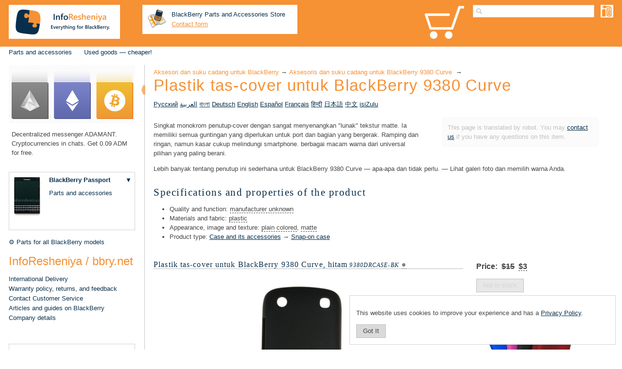

--- FILE ---
content_type: text/html; charset=utf-8
request_url: https://inforesheniya.ru/aksessuary-dla-blackberry/aksessuary-dla-blackberry-9380-curve/plastikovyj-cehol-kryska-dla-blackberry-9380-curve/id/
body_size: 25520
content:
<!DOCTYPE html>
<html xmlns="http://www.w3.org/1999/xhtml" itemscope="" lang='id' itemtype="//schema.org/WebPage">
<head>
<meta http-equiv="X-UA-Compatible" content="chrome=1" />
<link rel="alternate" hreflang="ru" href="/aksessuary-dla-blackberry/aksessuary-dla-blackberry-9380-curve/plastikovyj-cehol-kryska-dla-blackberry-9380-curve/" /><link rel="alternate" hreflang="ar" href="/aksessuary-dla-blackberry/aksessuary-dla-blackberry-9380-curve/plastikovyj-cehol-kryska-dla-blackberry-9380-curve/ar/" /><link rel="alternate" hreflang="bn" href="/aksessuary-dla-blackberry/aksessuary-dla-blackberry-9380-curve/plastikovyj-cehol-kryska-dla-blackberry-9380-curve/bn/" /><link rel="alternate" hreflang="de" href="/aksessuary-dla-blackberry/aksessuary-dla-blackberry-9380-curve/plastikovyj-cehol-kryska-dla-blackberry-9380-curve/de/" /><link rel="alternate" hreflang="en" href="/aksessuary-dla-blackberry/aksessuary-dla-blackberry-9380-curve/plastikovyj-cehol-kryska-dla-blackberry-9380-curve/en/" /><link rel="alternate" hreflang="es" href="/aksessuary-dla-blackberry/aksessuary-dla-blackberry-9380-curve/plastikovyj-cehol-kryska-dla-blackberry-9380-curve/es/" /><link rel="alternate" hreflang="fr" href="/aksessuary-dla-blackberry/aksessuary-dla-blackberry-9380-curve/plastikovyj-cehol-kryska-dla-blackberry-9380-curve/fr/" /><link rel="alternate" hreflang="hi" href="/aksessuary-dla-blackberry/aksessuary-dla-blackberry-9380-curve/plastikovyj-cehol-kryska-dla-blackberry-9380-curve/hi/" /><link rel="alternate" hreflang="id" href="/aksessuary-dla-blackberry/aksessuary-dla-blackberry-9380-curve/plastikovyj-cehol-kryska-dla-blackberry-9380-curve/id/" /><link rel="alternate" hreflang="ja" href="/aksessuary-dla-blackberry/aksessuary-dla-blackberry-9380-curve/plastikovyj-cehol-kryska-dla-blackberry-9380-curve/ja/" /><link rel="alternate" hreflang="zh" href="/aksessuary-dla-blackberry/aksessuary-dla-blackberry-9380-curve/plastikovyj-cehol-kryska-dla-blackberry-9380-curve/zh/" /><link rel="alternate" hreflang="zu" href="/aksessuary-dla-blackberry/aksessuary-dla-blackberry-9380-curve/plastikovyj-cehol-kryska-dla-blackberry-9380-curve/zu/" />
<link rel="canonical" href="https://inforesheniya.ru/aksessuary-dla-blackberry/aksessuary-dla-blackberry-9380-curve/plastikovyj-cehol-kryska-dla-blackberry-9380-curve/id/" />

<link rel="shortcut icon" href="/_img/favicon.ico" type="image/x-icon" />
<link rel="apple-touch-icon" href="/_img/apple-touch-icon.png" />
<link rel="apple-touch-icon" sizes="57x57" href="/_img/apple-touch-icon-57x57.png" />
<link rel="apple-touch-icon" sizes="72x72" href="/_img/apple-touch-icon-72x72.png" />
<link rel="apple-touch-icon" sizes="76x76" href="/_img/apple-touch-icon-76x76.png" />
<link rel="apple-touch-icon" sizes="114x114" href="/_img/apple-touch-icon-114x114.png" />
<link rel="apple-touch-icon" sizes="120x120" href="/_img/apple-touch-icon-120x120.png" />
<link rel="apple-touch-icon" sizes="144x144" href="/_img/apple-touch-icon-144x144.png" />
<link rel="apple-touch-icon" sizes="152x152" href="/_img/apple-touch-icon-152x152.png" />
<link rel="apple-touch-icon" sizes="180x180" href="/_img/apple-touch-icon-180x180.png" />
<meta name="google-site-verification" content="RYBRgWHS0KT3uA6MRTA7MUn1AbmNKL2sU9VkpSE3Rdg" />
<meta name="pagedate" content="2026-01-17 05:49:39" />

<meta name="title" content="Plastik tas-cover untuk BlackBerry 9380 Curve — Everything for BlackBerry. InfoResheniya / bbry.net" />
<meta name="viewport" content="width=device-width, initial-scale=1">
<meta charset="UTF-8" />

<link rel="stylesheet" href="/_css/style3.min.css" type="text/css" media="all">

<meta http-equiv="content-Type" content="text/html; charset=UTF-8">  
<meta itemprop="name" content="Plastik tas-cover untuk BlackBerry 9380 Curve — Everything for BlackBerry. InfoResheniya / bbry.net" />
<meta property="og:title" content="Plastik tas-cover untuk BlackBerry 9380 Curve — Everything for BlackBerry. InfoResheniya / bbry.net" />
<meta name="Description" content="Singkat monokrom penutup-cover dengan sangat menyenangkan &quot;lunak&quot; tekstur matte. hitam 9380DRCASE-BK, putih 9380DRCASE-WT, merah 9380DRCASE-RD, biru 9380DRCASE-BU, kuning 9380DRCASE-YL, berwarna merah muda 9380DRCASE-RS.">
<meta itemprop="description" content="Singkat monokrom penutup-cover dengan sangat menyenangkan &quot;lunak&quot; tekstur matte. hitam 9380DRCASE-BK, putih 9380DRCASE-WT, merah 9380DRCASE-RD, biru 9380DRCASE-BU, kuning 9380DRCASE-YL, berwarna merah muda 9380DRCASE-RS." />
<meta id="meta-tag-description" property="og:description" content="Singkat monokrom penutup-cover dengan sangat menyenangkan &quot;lunak&quot; tekstur matte. hitam 9380DRCASE-BK, putih 9380DRCASE-WT, merah 9380DRCASE-RD, biru 9380DRCASE-BU, kuning 9380DRCASE-YL, berwarna merah muda 9380DRCASE-RS." />

<meta property="og:image" content="https://inforesheniya.ru/photos/_joint/9380DRCASE-BK_Plastikovyy_chehol-kryshka_dlya_BlackBerry_9380_Curve_joint/photo_001_w350.jpg" />
<meta property="og:image" content="https://inforesheniya.ru/photos/aksessuary-dla-blackberry-9380-curve/9380DRCASE-BK_Plastikovyy_chehol-kryshka_dlya_BlackBerry_9380_Curve_Chernyy/photo_001.jpg" />
<meta property="og:image" content="https://inforesheniya.ru/photos/aksessuary-dla-blackberry-9380-curve/9380DRCASE-RD_Plastikovyy_chehol-kryshka_dlya_BlackBerry_9380_Curve_Krasnyy/photo_001.jpg" />
<meta property="og:image" content="https://inforesheniya.ru/photos/aksessuary-dla-blackberry-9380-curve/9380DRCASE-BU_Plastikovyy_chehol-kryshka_dlya_BlackBerry_9380_Curve_Siniy/photo_001.jpg" />
<meta property="og:image" content="https://inforesheniya.ru/photos/aksessuary-dla-blackberry-9380-curve/9380DRCASE-RS_Plastikovyy_chehol-kryshka_dlya_BlackBerry_9380_Curve_Rozovyy/photo_001.jpg" />
<meta property="og:image" content="https://inforesheniya.ru/photos/aksessuary-dla-blackberry-9380-curve/9380DRCASE-YL_Plastikovyy_chehol-kryshka_dlya_BlackBerry_9380_Curve_Zheltyy/photo_001.jpg" />
<meta property="og:image" content="https://inforesheniya.ru/photos/aksessuary-dla-blackberry-9380-curve/9380DRCASE-WT_Plastikovyy_chehol-kryshka_dlya_BlackBerry_9380_Curve_Belyy/photo_001.jpg" />

<meta name="Keywords" content="blackberry,rim,black berry,plastik,tas-cover,untuk,9380,curve">















  

<title>Plastik tas-cover untuk BlackBerry 9380 Curve — Everything for BlackBerry. InfoResheniya / bbry.net</title>
</head>
<body  id="body"  >

<div class='header site-editor' data-name='header'>

<div class="header_logo_en"><a alt="InfoResheniya / bbry.net logo" href="/id/" title="Everything for BlackBerry. — InfoResheniya / bbry.net">&nbsp;</a></div>

<div class="contacts_top" style="float:left;padding: 0 15px 1.2rem 0;margin-top: .8rem;width: 23rem;"> <a name="CONTACTS_TOP"></a><div style="padding:10px;background-color:white; width:100%;    box-sizing: content-box;">

<a href="/kontakty-inforesheniya-blackberry-dostavka-aksessuarov/dostavka-blackberry-po-rossii-i-zagranicu/id//" title="International BlackBerry Parts and Accesories Store" style="text-decoration: none;">
	<div style="padding: 0 ">
		<div style="float: left;"><img alt="BlackBerry Parts and Accessories Store" border="0" src="https://inforesheniya.ru/images/blackberry_moscow.png" /></div>
		<div style="margin-left: 50px;"><font color="#072F4D">BlackBerry Parts and Accessories Store</font></div>
		<div style="margin-left: 50px;">
			<a href="/customer_service/id//" style="color:#F69134" title="Contact us via Email">Contact form</a></div>
		</div>
</a>

<div style="clear: left;">
<!-- <font color="#e69138">+7 (910)<span style="font-size:1.5rem;font-weight:bold"> 767 94 17</span></font> -->
</div>

</div></div>

<div class="product_catalog no_mobile"><a class="product_catalog_link" href="/blackberry-products-by-type/id//" title="Click to choose BlackBerry products by type">&nbsp;</a></div>

 <a name="SEARCHBOX"></a><div class="sites-header-cell-buffer-wrapper ya-site-form ya-site-form_inited_no" onclick="return { 'bg': 'transparent', 'publicname': '\u041f\u043e\u0438\u0441\u043a \u043f\u043e \u0441\u0430\u0439\u0442\u0443 \u0418\u043d\u0444\u043e\u0440\u0435\u0448\u0435\u043d\u0438\u044f', 'target': '_self', 'language': 'en', 'suggest': false, 'tld': 'com', 'site_suggest': false, 'action': '/search/en', 'webopt': false, 'fontsize': 12, 'arrow': false, 'fg': '#000000', 'searchid': '2086705', 'logo': 'rb', 'websearch': false, 'type': 2 }">
<form action="//yandex.com/sitesearch" id="sites-searchbox-form" style='display:none' method="get" target="_self">
	<input name="searchid" type="hidden" value="2086705" />
	<input name="l10n" type="hidden" value="en" />
	<input name="reqenc" type="hidden" value="" /> 
	<input aria-label="Search products for BlackBerry" id="jot-ui-searchInput" name="text" placeholder="Search" size="20" type="text" value="" />
	<div class="goog-inline-block" id="sites-searchbox-button-set">
		<input class="goog-inline-block jfk-button jfk-button-standard" type="submit" value="Find" />
	</div>
</form>
</div>



<div class="modelbox"><div class='mc'>
<table width='180px' class='mc_table mc_main' style='display:none' title='Click to choose your BlackBerry model'  onclick='show_model_choser_mobile_popup(this);return false;'>
	<tr><td  class='mc_photo'><img style='max-width:none' src='https://inforesheniya.ru/photos/kupit-blackberry/BBPS-BK_Smartfon_BlackBerry_Passport_Chernyy__Black_/photo_001_w70-h48.jpg'/></td><td class='mc_title'  data-id='Passport'><a onclick='return false;' href='/kupit-blackberry/kupit-blackberry-passport/id/'>BlackBerry Passport</a></td></tr>
	
</table>

<div class='mc_overlay'></div>
<div class='mc_popup' >
</div>

	



</div></div>

<div class="mobile_product_catalog mobile_only"><a class="mobile_product_catalog_link" href="/blackberry-products-by-type/id//" title="Click to choose BlackBerry products by type">&nbsp;</a></div>
<div class='nav-toggle'><a class='cmn-toggle-switch cmn-toggle-switch__htx' href="#"><span>toggle menu</span></a></div>
<a class='cart-icon' href='/order_blackberry_form/id//' title="Shopping cart is empty yet. Look through our web-site and you'll like something for sure!" class='cart_icon'></a>
<div style='clear:both'></div>
<!--- -->
</div>
<div class='menu site-editor' data-name='top_menu'>

<ul class="sites-header-nav-container-links"><!--
	<li class="mobile_only" style="font-size:1.3rem;background-color: #072F4D;white-space: nowrap;padding: 18px 20px;"><img src="https:\\inforesheniya.ru\_img\whatsapp_16.png" /><a href="tel:+79100000556" style="padding-left: 15px;display: inline;color: #fff;text-transform: uppercase;">+7910 0000 556</a></li>
-->
	<li class="mobile_only" style="font-size:1.3rem;background-color: #072F4D;"><a href="/customer_service/id//" title="Give us feedback or suggestions, leave a request or ask a question">Customer Service</a></li>
	<li class="mobile_only"><a href="/kontakty-inforesheniya-blackberry-dostavka-aksessuarov/dostavka-blackberry-po-rossii-i-zagranicu/id//">Delivery</a></li>
	<!--
	<li class="mobile_only"><a href="/kontakty-inforesheniya-blackberry-dostavka-aksessuarov/id//">Store in Moscow</a></li>
-->
	<li class="mobile_only"><a href="/garantia-i-vozvrat-tovarov-dla-blackberry/id//">Quality and Warranty</a></li>
	<li><a href="/aksessuary-dla-blackberry/id/#BlackBerry-Models">Parts and accessories</a></li>
	<!--	<li><a href="/kupit-blackberry/id/">Shop for BlackBerry smartphone</a></li> -->
	<!-- <li><a href="/kupit-blackberry-avito-used/id/">Used BlackBerry devices</a></li> -->
	<!--	<li><a href="/uslugi-dla-blackberry/id/">Set-up services</a></li> -->
	<!-- <li><a href="/remont-i-servis-blackberry/id/">Repair and maintenance</a></li> -->
	<!--
	<li style="background:#f69134"><a href="/customer_service/id/?subject=repair_inquiry&amp;header=Smartphone repair services and its valuation&amp;feedback=You can find out the cost of repair services by yourself at /remont-i-servis-blackberry/en/ page. Yet, in some cases it's easier to iquiry what you need. Fill out this form and we will contact you shortly.%0APlease describe your problem in details.%0AIndicate when the problem appeared for the fist time and what it is connected to, were ther whether physical impact, whether liquid damage.%0ASpecify your wishes on services, for example, indicate if you want to replace some part additionally.%0AYou can also add a picture, use button %22Attach a file%22 below." id="repair_inquiry_link">Request for repair services</a></li>
-->
	<li><a href="/bu-used-tovary-dla-blackberry-deshevo-nedorogo/id//">Used goods&nbsp;— cheaper!</a></li>
</ul>

<div style="clear: both;">&nbsp;</div>

</div> 
<div class='wrapper'>
	<div class='row' id="closeuper">
		<script src='/_js/closeup.js'></script>

	<div class='left_panel' >
		<div class="left_panel_wrapper">
			<div class="left_panel_child site-editor" data-name='left_panel'>
	<div class='tm' style='display:none'>
		<ul class="sites-header-nav-container-links"><!--
	<li class="mobile_only" style="font-size:1.3rem;background-color: #072F4D;white-space: nowrap;padding: 18px 20px;"><img src="https:\\inforesheniya.ru\_img\whatsapp_16.png" /><a href="tel:+79100000556" style="padding-left: 15px;display: inline;color: #fff;text-transform: uppercase;">+7910 0000 556</a></li>
-->
	<li class="mobile_only" style="font-size:1.3rem;background-color: #072F4D;"><a href="/customer_service/id//" title="Give us feedback or suggestions, leave a request or ask a question">Customer Service</a></li>
	<li class="mobile_only"><a href="/kontakty-inforesheniya-blackberry-dostavka-aksessuarov/dostavka-blackberry-po-rossii-i-zagranicu/id//">Delivery</a></li>
	<!--
	<li class="mobile_only"><a href="/kontakty-inforesheniya-blackberry-dostavka-aksessuarov/id//">Store in Moscow</a></li>
-->
	<li class="mobile_only"><a href="/garantia-i-vozvrat-tovarov-dla-blackberry/id//">Quality and Warranty</a></li>
	<li><a href="/aksessuary-dla-blackberry/id/#BlackBerry-Models">Parts and accessories</a></li>
	<!--	<li><a href="/kupit-blackberry/id/">Shop for BlackBerry smartphone</a></li> -->
	<!-- <li><a href="/kupit-blackberry-avito-used/id/">Used BlackBerry devices</a></li> -->
	<!--	<li><a href="/uslugi-dla-blackberry/id/">Set-up services</a></li> -->
	<!-- <li><a href="/remont-i-servis-blackberry/id/">Repair and maintenance</a></li> -->
	<!--
	<li style="background:#f69134"><a href="/customer_service/id/?subject=repair_inquiry&amp;header=Smartphone repair services and its valuation&amp;feedback=You can find out the cost of repair services by yourself at /remont-i-servis-blackberry/en/ page. Yet, in some cases it's easier to iquiry what you need. Fill out this form and we will contact you shortly.%0APlease describe your problem in details.%0AIndicate when the problem appeared for the fist time and what it is connected to, were ther whether physical impact, whether liquid damage.%0ASpecify your wishes on services, for example, indicate if you want to replace some part additionally.%0AYou can also add a picture, use button %22Attach a file%22 below." id="repair_inquiry_link">Request for repair services</a></li>
-->
	<li><a href="/bu-used-tovary-dla-blackberry-deshevo-nedorogo/id//">Used goods&nbsp;— cheaper!</a></li>
</ul>

<div style="clear: both;">&nbsp;</div>
	</div>
	<div style="margin-bottom: 30px;"><a href="https://adamant.im" target="_blank"><img alt="Decentralized messenger ADAMANT" src="https://inforesheniya.ru/photos/user_photos/a.lebedev_ADAMANT/photo_002.jpg" title="Decentralized messenger ADAMANT" /></a>

<p style="margin-left: 6px;">Decentralized messenger ADAMANT. Cryptocurrencies in chats. Get 0.09 ADM for free.</p>
</div>

<div><div class='mc'>
<table class='mc_table mc_main' style="width: 20rem;">
	<tr>
	<td rowspan="2" class='mc_photo' style="width: 6rem;">
						<img onclick='show_model_choser_popup(this);return false;' title='Click to choose your BlackBerry model' src='https://inforesheniya.ru/photos/kupit-blackberry/BBPS-BK_Smartfon_BlackBerry_Passport_Chernyy__Black_/photo_001_w70-h110.jpg'/>
				</td>
	<td class='mc_title' data-id='Passport'>
										<a title='Buy BlackBerry Passport' href='/kupit-blackberry/kupit-blackberry-passport/id/'>
						BlackBerry Passport
			</a>				</td>
	<td  class='mc_selector'>
		<a href='#' onclick='show_model_choser(this);return false;' title='Click to choose your BlackBerry model'>▼</a>
	</td>
	</tr>
	
	<tr>
	<td class='mc_links' colspan='2'>
				<a title='View accessories and spare parts for BlackBerry Passport'  href='/aksessuary-dla-blackberry/aksessuary-i-zapcasti-dla-blackberry-passport/id/'>Parts and accessories</a><br>
					</td>
	</tr>
</table>

<div class='mc_overlay'></div>
<div class='mc_popup'>


</div>



</div></div>

<p></p>
<!--
<p style="border: 1px solid red;    color: red;padding:10px">We are on vacation. We'll ship orders on the 28 of July.</p>
-->

<ul class="left_panel_link_list">
	<li><a href="/blackberry-products-by-type/zapchasty/id//">⚙ Parts for all BlackBerry models</a></li>
</ul>

<div class="left_panel_header">InfoResheniya / bbry.net</div>

<ul class="left_panel_link_list">
	<li><a href="/kontakty-inforesheniya-blackberry-dostavka-aksessuarov/dostavka-blackberry-po-rossii-i-zagranicu/id//">International Delivery</a></li>
	<li><a href="/garantia-i-vozvrat-tovarov-dla-blackberry/id//" title="Read our quality and returns policy. Secure payments and Customer protection.">Warranty policy, returns, and feedback</a></li>
	<li><a href="/customer_service/id//" title="Give us feedback or suggestions, leave a request or ask a question">Contact Customer Service</a></li>
	<li><a href="/informacia-o-smartfonah-blackberry/id/">Articles and guides on BlackBerry</a></li>
	<li><a href="/nasi-rekvizity-1/id/">Company details</a></li>
</ul>

<p>&nbsp;</p>

<p style="border: 1px solid lightgrey;padding:10px">Domains for sale: <a href="https://www.bbry.ru" target="_blank">bbry.ru</a>, <a href="https://bbry.org" target="_blank">bbry.org</a>.</p>
			</div>
		</div>


</div>
	<div class='main'>
<!-- main content -->
<div class="sidebar_toggler " data-hide-popup="For your convenience the sidebar can be hidden by clicking on the arrow. At any time, the sidebar can be displayed again." data-show-popup="For your convenience, the sidebar is now hidden. At any time, the sidebar can be displayed by clicking on the arrow." data-hide="Hide sidebar" data-show="Show sidebar" onclick="$(this).parents('.row').toggleClass('sidebar_hidden');closeme_up();/*$('.left_panel').toggle('3000');*/"></div>
<div id="title-crumbs" style="" >
<span itemscope="" itemtype="http://data-vocabulary.org/Breadcrumb"><a dir="ltr" itemprop="url" href="/aksessuary-dla-blackberry/id/"><span itemprop="title">Aksesori dan suku cadang untuk BlackBerry</span></a>‎</span> → ‎<span itemscope="" itemtype="http://data-vocabulary.org/Breadcrumb"><a dir="ltr" itemprop="url" href="/aksessuary-dla-blackberry/aksessuary-dla-blackberry-9380-curve/id/"><span itemprop="title">Aksesoris dan suku cadang untuk BlackBerry 9380 Curve </span></a>‎</span> → ‎
</div>



<h1 id="sites-page-title" >
Plastik tas-cover untuk BlackBerry 9380 Curve
</h1>

	<div class='page_languages_list'>
<a href="/aksessuary-dla-blackberry/aksessuary-dla-blackberry-9380-curve/plastikovyj-cehol-kryska-dla-blackberry-9380-curve" title="Пластиковый чехол-крышка для BlackBerry 9380 Curve">Русский</a>&#9;
<a href="/aksessuary-dla-blackberry/aksessuary-dla-blackberry-9380-curve/plastikovyj-cehol-kryska-dla-blackberry-9380-curve/ar" title="حالة من البلاستيك، غطاء لبلاك بيري كيرف 9380">العربية</a>&#9;
<a href="/aksessuary-dla-blackberry/aksessuary-dla-blackberry-9380-curve/plastikovyj-cehol-kryska-dla-blackberry-9380-curve/bn" title="BlackBerry 9380 কার্ভ জন্য প্লাস্টিক ব্যাগ ঢাকনি">বাংলা</a>&#9;
<a href="/aksessuary-dla-blackberry/aksessuary-dla-blackberry-9380-curve/plastikovyj-cehol-kryska-dla-blackberry-9380-curve/de" title="Kunststoffbeutel-Cover für Blackberry Curve 9380">Deutsch</a>&#9;
<a href="/aksessuary-dla-blackberry/aksessuary-dla-blackberry-9380-curve/plastikovyj-cehol-kryska-dla-blackberry-9380-curve/en" title="Plastic bag-cover for BlackBerry Curve 9380">English</a>&#9;
<a href="/aksessuary-dla-blackberry/aksessuary-dla-blackberry-9380-curve/plastikovyj-cehol-kryska-dla-blackberry-9380-curve/es" title="La bolsa de plástico de la cubierta para BlackBerry Curve 9380">Español</a>&#9;
<a href="/aksessuary-dla-blackberry/aksessuary-dla-blackberry-9380-curve/plastikovyj-cehol-kryska-dla-blackberry-9380-curve/fr" title="Boîtier en plastique, couverture pour BlackBerry Curve 9380">Français</a>&#9;
<a href="/aksessuary-dla-blackberry/aksessuary-dla-blackberry-9380-curve/plastikovyj-cehol-kryska-dla-blackberry-9380-curve/hi" title="प्लास्टिक के मामले, ब्लैकबेरी कर्व 9380 के लिए कवर">हिन्दी</a>&#9;
<a href="/aksessuary-dla-blackberry/aksessuary-dla-blackberry-9380-curve/plastikovyj-cehol-kryska-dla-blackberry-9380-curve/ja" title="BlackBerryの曲線9380用のプラスチックケース、カバー">日本語</a>&#9;
<a href="/aksessuary-dla-blackberry/aksessuary-dla-blackberry-9380-curve/plastikovyj-cehol-kryska-dla-blackberry-9380-curve/zh" title="塑料袋盖的BlackBerry 9380曲线">中文</a>&#9;
<a href="/aksessuary-dla-blackberry/aksessuary-dla-blackberry-9380-curve/plastikovyj-cehol-kryska-dla-blackberry-9380-curve/zu" title="Plastic isikhwama-cover for BlackBerry 9380 Ijika">isiZulu</a>&#9;
</div>    <div xmlns="http://www.w3.org/1999/xhtml" class="AccessoryPage sites-layout-name-right-sidebar-hf sites-layout-vbox" itemscope="" itemtype="https://schema.org/Product">
        <div class="robot_translated">This page is translated by robot. You may <a target="_blank" href="/customer_service/ID/?subject=goods_description&goods_description-code=9380DRCASE-BK&header=Question on product Plastik tas-cover untuk BlackBerry 9380 Curve">contact us</a> if you have any questions on this item.</div>	  	         
        
        <span itemprop="name" style='display:none'>Plastik tas-cover untuk BlackBerry 9380 Curve</span>
                <meta itemprop='sku' content='9380DRCASE-BK' >        
	  <div itemprop='description' style='display:none'>Singkat monokrom penutup-cover dengan sangat menyenangkan &quot;lunak&quot; tekstur matte.</div>
        <div class='accessory-center LongDescription ' data-id='466' >
		<p> Singkat monokrom penutup-cover dengan sangat menyenangkan &quot;lunak&quot; tekstur matte. Ia memiliki semua guntingan yang diperlukan untuk port dan bagian yang bergerak. Ramping dan ringan, namun kasar cukup melindungi smartphone. berbagai macam warna dari universal pilihan yang paling berani. </p><p> Lebih banyak tentang penutup ini sederhana untuk BlackBerry 9380 Curve &mdash; apa-apa dan tidak perlu. &mdash; Lihat galeri foto dan memilih warna Anda. </p>
        </div>
        	        <div class='accessory-center props-block' style=''>
				<h2>Specifications and properties of the product</h2>
		        
					<ul><li>Quality and function: <span style="border-bottom:1px dashed" title="Goods produced by third-party companies unknown in the market">manufacturer unknown</span></li><li>Materials and fabric: <span style="border-bottom:1px dashed" title="This product or its parts are made of plastic">plastic</span></li><li>Appearance, image and texture: <span style="border-bottom:1px dashed" title="The painting is dominated by a single color">plain colored</span>, <span style="border-bottom:1px dashed" title="Part of the product has a matte texture">matte</span></li><li>Product type: <span itemscope="" itemtype="http://data-vocabulary.org/Breadcrumb"><a dir="ltr" title="Cases for BlackBerry and its components" itemprop="url" href="/blackberry-products-by-type/chehol_ili_komplektuyushtie/ID/"><span itemprop="title">Case and its accessories</span></a></span> → <span itemscope="" itemtype="http://data-vocabulary.org/Breadcrumb"><a dir="ltr" itemprop="url" title="Door-type cases for BlackBerry" href="/blackberry-products-by-type/chehol_ili_komplektuyushtie/kryshka/ID/"><span itemprop="title">Snap-on case</span></a></span></li></ul>  
					        </div>
                
        <table cellspacing="0" class="sites-layout-hbox">
            <tbody>
                <tr class="sites-layout-tile-parent">
                    <td class="sites-layout-tile sites-tile-name-content-1" >
						  						  		<div><div   style="display:none"><div itemprop="offers" itemscope  itemtype="https://schema.org/Offer" ><span itemprop="mpn">9380DRCASE-BK</span><link itemprop="itemCondition" href="https://schema.org/NewCondition" /><span itemprop="priceCurrency">USD</span><meta itemprop="name" content="Plastik tas-cover untuk BlackBerry 9380 Curve, hitam"><span itemprop="price">15</span><link itemprop="availability" href="https://schema.org/OutOfStock" /></div></div><div class="sites-embed-align-center-wrapping-off "><div class="slide_gallery_wrapper sites-embed-border-off sites-embed" style="width: 520px;max-width:100%;margin-bottom: 15px;"><a name='GOOD6101748'></a><h4 class="sites-embed-title">Plastik tas-cover untuk BlackBerry 9380 Curve, hitam<span class='title-good-code'> 9380DRCASE-BK</span> <span class='good-unavailable tooltipster' title='No stock on 17 Januari 2026 for this product.'>●</span></h4><div class="sites-embed-content sites-embed-type-picasa"><table><tr><td class='slide_gallery' width='500'>
   <div id="blueimp-image-carousel-good-6101748_2"  class="blueimp-gallery blueimp-gallery-carousel">
    <div class="slides"></div>
	<div class='heart' style='display:none'></div>
    <a class="prev">‹</a>
    <a class="next">›</a>

</div>

<div class='carousel carousel-good-6101748_2' style='height:100px;max-width:100%;'>  <div style='display:none' class='image_descriptions'>
				</div>
<ul class='links'>
	<li class='passive' style='height:75px;width:100px'> 
		<a href='https://inforesheniya.ru/photos/aksessuary-dla-blackberry-9380-curve/9380DRCASE-BK_Plastikovyy_chehol-kryshka_dlya_BlackBerry_9380_Curve_Chernyy/photo_001.jpg' data-gallery='#blueimp-gallery-good-6101748_2' id='9229'>
			<img src='https://inforesheniya.ru/photos/aksessuary-dla-blackberry-9380-curve/9380DRCASE-BK_Plastikovyy_chehol-kryshka_dlya_BlackBerry_9380_Curve_Chernyy/photo_001_w100.jpg' width='100' alt='Photo 1 — Plastik tas-cover untuk BlackBerry 9380 Curve, hitam' title='Show photo 1'/>
			
		</a>
	</li>
		<li class='passive' style='height:75px;width:100px'> 
		<a href='https://inforesheniya.ru/photos/aksessuary-dla-blackberry-9380-curve/9380DRCASE-BK_Plastikovyy_chehol-kryshka_dlya_BlackBerry_9380_Curve_Chernyy/photo_002.jpg' data-gallery='#blueimp-gallery-good-6101748_2' id='9232'>
			<img src='https://inforesheniya.ru/photos/aksessuary-dla-blackberry-9380-curve/9380DRCASE-BK_Plastikovyy_chehol-kryshka_dlya_BlackBerry_9380_Curve_Chernyy/photo_002_w100.jpg' width='100' alt='Photo 2 — Plastik tas-cover untuk BlackBerry 9380 Curve, hitam' title='Show photo 2'/>
			
		</a>
	</li>
		<li class='passive' style='height:75px;width:100px'> 
		<a href='https://inforesheniya.ru/photos/aksessuary-dla-blackberry-9380-curve/9380DRCASE-BK_Plastikovyy_chehol-kryshka_dlya_BlackBerry_9380_Curve_Chernyy/photo_003.jpg' data-gallery='#blueimp-gallery-good-6101748_2' id='9230'>
			<img src='https://inforesheniya.ru/photos/aksessuary-dla-blackberry-9380-curve/9380DRCASE-BK_Plastikovyy_chehol-kryshka_dlya_BlackBerry_9380_Curve_Chernyy/photo_003_w100.jpg' width='100' alt='Photo 3 — Plastik tas-cover untuk BlackBerry 9380 Curve, hitam' title='Show photo 3'/>
			
		</a>
	</li>
		<li class='passive' style='height:75px;width:100px'> 
		<a href='https://inforesheniya.ru/photos/aksessuary-dla-blackberry-9380-curve/9380DRCASE-BK_Plastikovyy_chehol-kryshka_dlya_BlackBerry_9380_Curve_Chernyy/photo_004.jpg' data-gallery='#blueimp-gallery-good-6101748_2' id='9231'>
			<img src='https://inforesheniya.ru/photos/aksessuary-dla-blackberry-9380-curve/9380DRCASE-BK_Plastikovyy_chehol-kryshka_dlya_BlackBerry_9380_Curve_Chernyy/photo_004_w100.jpg' width='100' alt='Photo 4 — Plastik tas-cover untuk BlackBerry 9380 Curve, hitam' title='Show photo 4'/>
			
		</a>
	</li>
	</ul></div>
</td></tr></table>

</div></div></div></div>
						  						  		<div><div   style="display:none"><div itemprop="offers" itemscope  itemtype="https://schema.org/Offer" ><span itemprop="mpn">9380DRCASE-WT</span><link itemprop="itemCondition" href="https://schema.org/NewCondition" /><span itemprop="priceCurrency">USD</span><meta itemprop="name" content="Plastik tas-cover untuk BlackBerry 9380 Curve, putih"><span itemprop="price">15</span><link itemprop="availability" href="https://schema.org/OutOfStock" /></div></div><div class="sites-embed-align-center-wrapping-off "><div class="slide_gallery_wrapper sites-embed-border-off sites-embed" style="width: 520px;max-width:100%;margin-bottom: 15px;"><a name='GOOD6101913'></a><h4 class="sites-embed-title">Plastik tas-cover untuk BlackBerry 9380 Curve, putih<span class='title-good-code'> 9380DRCASE-WT</span> <span class='good-unavailable tooltipster' title='No stock on 17 Januari 2026 for this product.'>●</span></h4><div class="sites-embed-content sites-embed-type-picasa"><table><tr><td class='slide_gallery' width='500'>
   <div id="blueimp-image-carousel-good-6101913_4"  class="blueimp-gallery blueimp-gallery-carousel">
    <div class="slides"></div>
	<div class='heart' style='display:none'></div>
    <a class="prev">‹</a>
    <a class="next">›</a>

</div>

<div class='carousel carousel-good-6101913_4' style='height:100px;max-width:100%;'>    <a class="prev prev_c" style='z-index:1000;'>‹</a>
    <a class="next next_c" style='z-index:1000;'>›</a><div style='display:none' class='image_descriptions'>
						</div>
<ul class='links'>
	<li class='passive' style='height:75px;width:100px'> 
		<a href='https://inforesheniya.ru/photos/aksessuary-dla-blackberry-9380-curve/9380DRCASE-WT_Plastikovyy_chehol-kryshka_dlya_BlackBerry_9380_Curve_Belyy/photo_001.jpg' data-gallery='#blueimp-gallery-good-6101913_4' id='9245'>
			<img src='https://inforesheniya.ru/photos/aksessuary-dla-blackberry-9380-curve/9380DRCASE-WT_Plastikovyy_chehol-kryshka_dlya_BlackBerry_9380_Curve_Belyy/photo_001_w100.jpg' width='100' alt='Photo 1 — Plastik tas-cover untuk BlackBerry 9380 Curve, putih' title='Show photo 1'/>
			
		</a>
	</li>
		<li class='passive' style='height:75px;width:100px'> 
		<a href='https://inforesheniya.ru/photos/aksessuary-dla-blackberry-9380-curve/9380DRCASE-WT_Plastikovyy_chehol-kryshka_dlya_BlackBerry_9380_Curve_Belyy/photo_002.jpg' data-gallery='#blueimp-gallery-good-6101913_4' id='9246'>
			<img src='https://inforesheniya.ru/photos/aksessuary-dla-blackberry-9380-curve/9380DRCASE-WT_Plastikovyy_chehol-kryshka_dlya_BlackBerry_9380_Curve_Belyy/photo_002_w100.jpg' width='100' alt='Photo 2 — Plastik tas-cover untuk BlackBerry 9380 Curve, putih' title='Show photo 2'/>
			
		</a>
	</li>
		<li class='passive' style='height:75px;width:100px'> 
		<a href='https://inforesheniya.ru/photos/aksessuary-dla-blackberry-9380-curve/9380DRCASE-WT_Plastikovyy_chehol-kryshka_dlya_BlackBerry_9380_Curve_Belyy/photo_003.jpg' data-gallery='#blueimp-gallery-good-6101913_4' id='9247'>
			<img src='https://inforesheniya.ru/photos/aksessuary-dla-blackberry-9380-curve/9380DRCASE-WT_Plastikovyy_chehol-kryshka_dlya_BlackBerry_9380_Curve_Belyy/photo_003_w100.jpg' width='100' alt='Photo 3 — Plastik tas-cover untuk BlackBerry 9380 Curve, putih' title='Show photo 3'/>
			
		</a>
	</li>
		<li class='passive' style='height:75px;width:100px'> 
		<a href='https://inforesheniya.ru/photos/aksessuary-dla-blackberry-9380-curve/9380DRCASE-WT_Plastikovyy_chehol-kryshka_dlya_BlackBerry_9380_Curve_Belyy/photo_004.jpg' data-gallery='#blueimp-gallery-good-6101913_4' id='9248'>
			<img src='https://inforesheniya.ru/photos/aksessuary-dla-blackberry-9380-curve/9380DRCASE-WT_Plastikovyy_chehol-kryshka_dlya_BlackBerry_9380_Curve_Belyy/photo_004_w100.jpg' width='100' alt='Photo 4 — Plastik tas-cover untuk BlackBerry 9380 Curve, putih' title='Show photo 4'/>
			
		</a>
	</li>
		<li class='passive' style='height:75px;width:100px'> 
		<a href='https://inforesheniya.ru/photos/aksessuary-dla-blackberry-9380-curve/9380DRCASE-WT_Plastikovyy_chehol-kryshka_dlya_BlackBerry_9380_Curve_Belyy/photo_005.jpg' data-gallery='#blueimp-gallery-good-6101913_4' id='9249'>
			<img src='https://inforesheniya.ru/photos/aksessuary-dla-blackberry-9380-curve/9380DRCASE-WT_Plastikovyy_chehol-kryshka_dlya_BlackBerry_9380_Curve_Belyy/photo_005_w100.jpg' width='100' alt='Photo 5 — Plastik tas-cover untuk BlackBerry 9380 Curve, putih' title='Show photo 5'/>
			
		</a>
	</li>
		<li class='passive' style='height:75px;width:100px'> 
		<a href='https://inforesheniya.ru/photos/aksessuary-dla-blackberry-9380-curve/9380DRCASE-WT_Plastikovyy_chehol-kryshka_dlya_BlackBerry_9380_Curve_Belyy/photo_006.jpg' data-gallery='#blueimp-gallery-good-6101913_4' id='9250'>
			<img src='https://inforesheniya.ru/photos/aksessuary-dla-blackberry-9380-curve/9380DRCASE-WT_Plastikovyy_chehol-kryshka_dlya_BlackBerry_9380_Curve_Belyy/photo_006_w100.jpg' width='100' alt='Photo 6 — Plastik tas-cover untuk BlackBerry 9380 Curve, putih' title='Show photo 6'/>
			
		</a>
	</li>
	</ul></div>
</td></tr></table>

</div></div></div></div>
						  						  		<div><div   style="display:none"><div itemprop="offers" itemscope  itemtype="https://schema.org/Offer" ><span itemprop="mpn">9380DRCASE-RD</span><link itemprop="itemCondition" href="https://schema.org/NewCondition" /><span itemprop="priceCurrency">USD</span><meta itemprop="name" content="Plastik tas-cover untuk BlackBerry 9380 Curve, merah"><span itemprop="price">15</span><link itemprop="availability" href="https://schema.org/OutOfStock" /></div></div><div class="sites-embed-align-center-wrapping-off "><div class="slide_gallery_wrapper sites-embed-border-off sites-embed" style="width: 520px;max-width:100%;margin-bottom: 15px;"><a name='GOOD6101749'></a><h4 class="sites-embed-title">Plastik tas-cover untuk BlackBerry 9380 Curve, merah<span class='title-good-code'> 9380DRCASE-RD</span> <span class='good-unavailable tooltipster' title='No stock on 17 Januari 2026 for this product.'>●</span></h4><div class="sites-embed-content sites-embed-type-picasa"><table><tr><td class='slide_gallery' width='500'>
   <div id="blueimp-image-carousel-good-6101749_10"  class="blueimp-gallery blueimp-gallery-carousel">
    <div class="slides"></div>
	<div class='heart' style='display:none'></div>
    <a class="prev">‹</a>
    <a class="next">›</a>

</div>

<div class='carousel carousel-good-6101749_10' style='height:100px;max-width:100%;'>  <div style='display:none' class='image_descriptions'>
				</div>
<ul class='links'>
	<li class='passive' style='height:75px;width:100px'> 
		<a href='https://inforesheniya.ru/photos/aksessuary-dla-blackberry-9380-curve/9380DRCASE-RD_Plastikovyy_chehol-kryshka_dlya_BlackBerry_9380_Curve_Krasnyy/photo_001.jpg' data-gallery='#blueimp-gallery-good-6101749_10' id='9233'>
			<img src='https://inforesheniya.ru/photos/aksessuary-dla-blackberry-9380-curve/9380DRCASE-RD_Plastikovyy_chehol-kryshka_dlya_BlackBerry_9380_Curve_Krasnyy/photo_001_w100.jpg' width='100' alt='Photo 1 — Plastik tas-cover untuk BlackBerry 9380 Curve, merah' title='Show photo 1'/>
			
		</a>
	</li>
		<li class='passive' style='height:75px;width:100px'> 
		<a href='https://inforesheniya.ru/photos/aksessuary-dla-blackberry-9380-curve/9380DRCASE-RD_Plastikovyy_chehol-kryshka_dlya_BlackBerry_9380_Curve_Krasnyy/photo_002.jpg' data-gallery='#blueimp-gallery-good-6101749_10' id='9236'>
			<img src='https://inforesheniya.ru/photos/aksessuary-dla-blackberry-9380-curve/9380DRCASE-RD_Plastikovyy_chehol-kryshka_dlya_BlackBerry_9380_Curve_Krasnyy/photo_002_w100.jpg' width='100' alt='Photo 2 — Plastik tas-cover untuk BlackBerry 9380 Curve, merah' title='Show photo 2'/>
			
		</a>
	</li>
		<li class='passive' style='height:75px;width:100px'> 
		<a href='https://inforesheniya.ru/photos/aksessuary-dla-blackberry-9380-curve/9380DRCASE-RD_Plastikovyy_chehol-kryshka_dlya_BlackBerry_9380_Curve_Krasnyy/photo_003.jpg' data-gallery='#blueimp-gallery-good-6101749_10' id='9234'>
			<img src='https://inforesheniya.ru/photos/aksessuary-dla-blackberry-9380-curve/9380DRCASE-RD_Plastikovyy_chehol-kryshka_dlya_BlackBerry_9380_Curve_Krasnyy/photo_003_w100.jpg' width='100' alt='Photo 3 — Plastik tas-cover untuk BlackBerry 9380 Curve, merah' title='Show photo 3'/>
			
		</a>
	</li>
		<li class='passive' style='height:75px;width:100px'> 
		<a href='https://inforesheniya.ru/photos/aksessuary-dla-blackberry-9380-curve/9380DRCASE-RD_Plastikovyy_chehol-kryshka_dlya_BlackBerry_9380_Curve_Krasnyy/photo_004.jpg' data-gallery='#blueimp-gallery-good-6101749_10' id='9235'>
			<img src='https://inforesheniya.ru/photos/aksessuary-dla-blackberry-9380-curve/9380DRCASE-RD_Plastikovyy_chehol-kryshka_dlya_BlackBerry_9380_Curve_Krasnyy/photo_004_w100.jpg' width='100' alt='Photo 4 — Plastik tas-cover untuk BlackBerry 9380 Curve, merah' title='Show photo 4'/>
			
		</a>
	</li>
	</ul></div>
</td></tr></table>

</div></div></div></div>
						  						  		<div><div   style="display:none"><div itemprop="offers" itemscope  itemtype="https://schema.org/Offer" ><span itemprop="mpn">9380DRCASE-BU</span><link itemprop="itemCondition" href="https://schema.org/NewCondition" /><span itemprop="priceCurrency">USD</span><meta itemprop="name" content="Plastik tas-cover untuk BlackBerry 9380 Curve, biru"><span itemprop="price">15</span><link itemprop="availability" href="https://schema.org/OutOfStock" /></div></div><div class="sites-embed-align-center-wrapping-off "><div class="slide_gallery_wrapper sites-embed-border-off sites-embed" style="width: 520px;max-width:100%;margin-bottom: 15px;"><a name='GOOD6101750'></a><h4 class="sites-embed-title">Plastik tas-cover untuk BlackBerry 9380 Curve, biru<span class='title-good-code'> 9380DRCASE-BU</span> <span class='good-unavailable tooltipster' title='No stock on 17 Januari 2026 for this product.'>●</span></h4><div class="sites-embed-content sites-embed-type-picasa"><table><tr><td class='slide_gallery' width='500'>
   <div id="blueimp-image-carousel-good-6101750_1"  class="blueimp-gallery blueimp-gallery-carousel">
    <div class="slides"></div>
	<div class='heart' style='display:none'></div>
    <a class="prev">‹</a>
    <a class="next">›</a>

</div>

<div class='carousel carousel-good-6101750_1' style='height:100px;max-width:100%;'>  <div style='display:none' class='image_descriptions'>
				</div>
<ul class='links'>
	<li class='passive' style='height:75px;width:100px'> 
		<a href='https://inforesheniya.ru/photos/aksessuary-dla-blackberry-9380-curve/9380DRCASE-BU_Plastikovyy_chehol-kryshka_dlya_BlackBerry_9380_Curve_Siniy/photo_001.jpg' data-gallery='#blueimp-gallery-good-6101750_1' id='9237'>
			<img src='https://inforesheniya.ru/photos/aksessuary-dla-blackberry-9380-curve/9380DRCASE-BU_Plastikovyy_chehol-kryshka_dlya_BlackBerry_9380_Curve_Siniy/photo_001_w100.jpg' width='100' alt='Photo 1 — Plastik tas-cover untuk BlackBerry 9380 Curve, biru' title='Show photo 1'/>
			
		</a>
	</li>
		<li class='passive' style='height:75px;width:100px'> 
		<a href='https://inforesheniya.ru/photos/aksessuary-dla-blackberry-9380-curve/9380DRCASE-BU_Plastikovyy_chehol-kryshka_dlya_BlackBerry_9380_Curve_Siniy/photo_002.jpg' data-gallery='#blueimp-gallery-good-6101750_1' id='9240'>
			<img src='https://inforesheniya.ru/photos/aksessuary-dla-blackberry-9380-curve/9380DRCASE-BU_Plastikovyy_chehol-kryshka_dlya_BlackBerry_9380_Curve_Siniy/photo_002_w100.jpg' width='100' alt='Photo 2 — Plastik tas-cover untuk BlackBerry 9380 Curve, biru' title='Show photo 2'/>
			
		</a>
	</li>
		<li class='passive' style='height:75px;width:100px'> 
		<a href='https://inforesheniya.ru/photos/aksessuary-dla-blackberry-9380-curve/9380DRCASE-BU_Plastikovyy_chehol-kryshka_dlya_BlackBerry_9380_Curve_Siniy/photo_003.jpg' data-gallery='#blueimp-gallery-good-6101750_1' id='9238'>
			<img src='https://inforesheniya.ru/photos/aksessuary-dla-blackberry-9380-curve/9380DRCASE-BU_Plastikovyy_chehol-kryshka_dlya_BlackBerry_9380_Curve_Siniy/photo_003_w100.jpg' width='100' alt='Photo 3 — Plastik tas-cover untuk BlackBerry 9380 Curve, biru' title='Show photo 3'/>
			
		</a>
	</li>
		<li class='passive' style='height:75px;width:100px'> 
		<a href='https://inforesheniya.ru/photos/aksessuary-dla-blackberry-9380-curve/9380DRCASE-BU_Plastikovyy_chehol-kryshka_dlya_BlackBerry_9380_Curve_Siniy/photo_004.jpg' data-gallery='#blueimp-gallery-good-6101750_1' id='9239'>
			<img src='https://inforesheniya.ru/photos/aksessuary-dla-blackberry-9380-curve/9380DRCASE-BU_Plastikovyy_chehol-kryshka_dlya_BlackBerry_9380_Curve_Siniy/photo_004_w100.jpg' width='100' alt='Photo 4 — Plastik tas-cover untuk BlackBerry 9380 Curve, biru' title='Show photo 4'/>
			
		</a>
	</li>
	</ul></div>
</td></tr></table>

</div></div></div></div>
						  						  		<div><div   style="display:none"><div itemprop="offers" itemscope  itemtype="https://schema.org/Offer" ><span itemprop="mpn">9380DRCASE-YL</span><link itemprop="itemCondition" href="https://schema.org/NewCondition" /><span itemprop="priceCurrency">USD</span><meta itemprop="name" content="Plastik tas-cover untuk BlackBerry 9380 Curve, kuning"><span itemprop="price">15</span><link itemprop="availability" href="https://schema.org/OutOfStock" /></div></div><div class="sites-embed-align-center-wrapping-off "><div class="slide_gallery_wrapper sites-embed-border-off sites-embed" style="width: 520px;max-width:100%;margin-bottom: 15px;"><a name='GOOD6101912'></a><h4 class="sites-embed-title">Plastik tas-cover untuk BlackBerry 9380 Curve, kuning<span class='title-good-code'> 9380DRCASE-YL</span> <span class='good-unavailable tooltipster' title='No stock on 17 Januari 2026 for this product.'>●</span></h4><div class="sites-embed-content sites-embed-type-picasa"><table><tr><td class='slide_gallery' width='500'>
   <div id="blueimp-image-carousel-good-6101912_9"  class="blueimp-gallery blueimp-gallery-carousel">
    <div class="slides"></div>
	<div class='heart' style='display:none'></div>
    <a class="prev">‹</a>
    <a class="next">›</a>

</div>

<div class='carousel carousel-good-6101912_9' style='height:100px;max-width:100%;'>    <a class="prev prev_c" style='z-index:1000;'>‹</a>
    <a class="next next_c" style='z-index:1000;'>›</a><div style='display:none' class='image_descriptions'>
						</div>
<ul class='links'>
	<li class='passive' style='height:75px;width:100px'> 
		<a href='https://inforesheniya.ru/photos/aksessuary-dla-blackberry-9380-curve/9380DRCASE-YL_Plastikovyy_chehol-kryshka_dlya_BlackBerry_9380_Curve_Zheltyy/photo_001.jpg' data-gallery='#blueimp-gallery-good-6101912_9' id='9251'>
			<img src='https://inforesheniya.ru/photos/aksessuary-dla-blackberry-9380-curve/9380DRCASE-YL_Plastikovyy_chehol-kryshka_dlya_BlackBerry_9380_Curve_Zheltyy/photo_001_w100.jpg' width='100' alt='Photo 1 — Plastik tas-cover untuk BlackBerry 9380 Curve, kuning' title='Show photo 1'/>
			
		</a>
	</li>
		<li class='passive' style='height:75px;width:100px'> 
		<a href='https://inforesheniya.ru/photos/aksessuary-dla-blackberry-9380-curve/9380DRCASE-YL_Plastikovyy_chehol-kryshka_dlya_BlackBerry_9380_Curve_Zheltyy/photo_002.jpg' data-gallery='#blueimp-gallery-good-6101912_9' id='9252'>
			<img src='https://inforesheniya.ru/photos/aksessuary-dla-blackberry-9380-curve/9380DRCASE-YL_Plastikovyy_chehol-kryshka_dlya_BlackBerry_9380_Curve_Zheltyy/photo_002_w100.jpg' width='100' alt='Photo 2 — Plastik tas-cover untuk BlackBerry 9380 Curve, kuning' title='Show photo 2'/>
			
		</a>
	</li>
		<li class='passive' style='height:75px;width:100px'> 
		<a href='https://inforesheniya.ru/photos/aksessuary-dla-blackberry-9380-curve/9380DRCASE-YL_Plastikovyy_chehol-kryshka_dlya_BlackBerry_9380_Curve_Zheltyy/photo_003.jpg' data-gallery='#blueimp-gallery-good-6101912_9' id='9253'>
			<img src='https://inforesheniya.ru/photos/aksessuary-dla-blackberry-9380-curve/9380DRCASE-YL_Plastikovyy_chehol-kryshka_dlya_BlackBerry_9380_Curve_Zheltyy/photo_003_w100.jpg' width='100' alt='Photo 3 — Plastik tas-cover untuk BlackBerry 9380 Curve, kuning' title='Show photo 3'/>
			
		</a>
	</li>
		<li class='passive' style='height:75px;width:100px'> 
		<a href='https://inforesheniya.ru/photos/aksessuary-dla-blackberry-9380-curve/9380DRCASE-YL_Plastikovyy_chehol-kryshka_dlya_BlackBerry_9380_Curve_Zheltyy/photo_004.jpg' data-gallery='#blueimp-gallery-good-6101912_9' id='9254'>
			<img src='https://inforesheniya.ru/photos/aksessuary-dla-blackberry-9380-curve/9380DRCASE-YL_Plastikovyy_chehol-kryshka_dlya_BlackBerry_9380_Curve_Zheltyy/photo_004_w100.jpg' width='100' alt='Photo 4 — Plastik tas-cover untuk BlackBerry 9380 Curve, kuning' title='Show photo 4'/>
			
		</a>
	</li>
		<li class='passive' style='height:75px;width:100px'> 
		<a href='https://inforesheniya.ru/photos/aksessuary-dla-blackberry-9380-curve/9380DRCASE-YL_Plastikovyy_chehol-kryshka_dlya_BlackBerry_9380_Curve_Zheltyy/photo_005.jpg' data-gallery='#blueimp-gallery-good-6101912_9' id='9255'>
			<img src='https://inforesheniya.ru/photos/aksessuary-dla-blackberry-9380-curve/9380DRCASE-YL_Plastikovyy_chehol-kryshka_dlya_BlackBerry_9380_Curve_Zheltyy/photo_005_w100.jpg' width='100' alt='Photo 5 — Plastik tas-cover untuk BlackBerry 9380 Curve, kuning' title='Show photo 5'/>
			
		</a>
	</li>
		<li class='passive' style='height:75px;width:100px'> 
		<a href='https://inforesheniya.ru/photos/aksessuary-dla-blackberry-9380-curve/9380DRCASE-YL_Plastikovyy_chehol-kryshka_dlya_BlackBerry_9380_Curve_Zheltyy/photo_006.jpg' data-gallery='#blueimp-gallery-good-6101912_9' id='9256'>
			<img src='https://inforesheniya.ru/photos/aksessuary-dla-blackberry-9380-curve/9380DRCASE-YL_Plastikovyy_chehol-kryshka_dlya_BlackBerry_9380_Curve_Zheltyy/photo_006_w100.jpg' width='100' alt='Photo 6 — Plastik tas-cover untuk BlackBerry 9380 Curve, kuning' title='Show photo 6'/>
			
		</a>
	</li>
	</ul></div>
</td></tr></table>

</div></div></div></div>
						  						  		<div><div   style="display:none"><div itemprop="offers" itemscope  itemtype="https://schema.org/Offer" ><span itemprop="mpn">9380DRCASE-RS</span><link itemprop="itemCondition" href="https://schema.org/NewCondition" /><span itemprop="priceCurrency">USD</span><meta itemprop="name" content="Plastik tas-cover untuk BlackBerry 9380 Curve, berwarna merah muda"><span itemprop="price">15</span><link itemprop="availability" href="https://schema.org/OutOfStock" /></div></div><div class="sites-embed-align-center-wrapping-off "><div class="slide_gallery_wrapper sites-embed-border-off sites-embed" style="width: 520px;max-width:100%;margin-bottom: 15px;"><a name='GOOD6101751'></a><h4 class="sites-embed-title">Plastik tas-cover untuk BlackBerry 9380 Curve, berwarna merah muda<span class='title-good-code'> 9380DRCASE-RS</span> <span class='good-unavailable tooltipster' title='No stock on 17 Januari 2026 for this product.'>●</span></h4><div class="sites-embed-content sites-embed-type-picasa"><table><tr><td class='slide_gallery' width='500'>
   <div id="blueimp-image-carousel-good-6101751_8"  class="blueimp-gallery blueimp-gallery-carousel">
    <div class="slides"></div>
	<div class='heart' style='display:none'></div>
    <a class="prev">‹</a>
    <a class="next">›</a>

</div>

<div class='carousel carousel-good-6101751_8' style='height:100px;max-width:100%;'>  <div style='display:none' class='image_descriptions'>
				</div>
<ul class='links'>
	<li class='passive' style='height:75px;width:100px'> 
		<a href='https://inforesheniya.ru/photos/aksessuary-dla-blackberry-9380-curve/9380DRCASE-RS_Plastikovyy_chehol-kryshka_dlya_BlackBerry_9380_Curve_Rozovyy/photo_001.jpg' data-gallery='#blueimp-gallery-good-6101751_8' id='9241'>
			<img src='https://inforesheniya.ru/photos/aksessuary-dla-blackberry-9380-curve/9380DRCASE-RS_Plastikovyy_chehol-kryshka_dlya_BlackBerry_9380_Curve_Rozovyy/photo_001_w100.jpg' width='100' alt='Photo 1 — Plastik tas-cover untuk BlackBerry 9380 Curve, berwarna merah muda' title='Show photo 1'/>
			
		</a>
	</li>
		<li class='passive' style='height:75px;width:100px'> 
		<a href='https://inforesheniya.ru/photos/aksessuary-dla-blackberry-9380-curve/9380DRCASE-RS_Plastikovyy_chehol-kryshka_dlya_BlackBerry_9380_Curve_Rozovyy/photo_002.jpg' data-gallery='#blueimp-gallery-good-6101751_8' id='9244'>
			<img src='https://inforesheniya.ru/photos/aksessuary-dla-blackberry-9380-curve/9380DRCASE-RS_Plastikovyy_chehol-kryshka_dlya_BlackBerry_9380_Curve_Rozovyy/photo_002_w100.jpg' width='100' alt='Photo 2 — Plastik tas-cover untuk BlackBerry 9380 Curve, berwarna merah muda' title='Show photo 2'/>
			
		</a>
	</li>
		<li class='passive' style='height:75px;width:100px'> 
		<a href='https://inforesheniya.ru/photos/aksessuary-dla-blackberry-9380-curve/9380DRCASE-RS_Plastikovyy_chehol-kryshka_dlya_BlackBerry_9380_Curve_Rozovyy/photo_003.jpg' data-gallery='#blueimp-gallery-good-6101751_8' id='9242'>
			<img src='https://inforesheniya.ru/photos/aksessuary-dla-blackberry-9380-curve/9380DRCASE-RS_Plastikovyy_chehol-kryshka_dlya_BlackBerry_9380_Curve_Rozovyy/photo_003_w100.jpg' width='100' alt='Photo 3 — Plastik tas-cover untuk BlackBerry 9380 Curve, berwarna merah muda' title='Show photo 3'/>
			
		</a>
	</li>
		<li class='passive' style='height:75px;width:100px'> 
		<a href='https://inforesheniya.ru/photos/aksessuary-dla-blackberry-9380-curve/9380DRCASE-RS_Plastikovyy_chehol-kryshka_dlya_BlackBerry_9380_Curve_Rozovyy/photo_004.jpg' data-gallery='#blueimp-gallery-good-6101751_8' id='9243'>
			<img src='https://inforesheniya.ru/photos/aksessuary-dla-blackberry-9380-curve/9380DRCASE-RS_Plastikovyy_chehol-kryshka_dlya_BlackBerry_9380_Curve_Rozovyy/photo_004_w100.jpg' width='100' alt='Photo 4 — Plastik tas-cover untuk BlackBerry 9380 Curve, berwarna merah muda' title='Show photo 4'/>
			
		</a>
	</li>
	</ul></div>
</td></tr></table>

</div></div></div></div>
						                      </td>
                    <td class="sites-layout-tile sites-tile-name-content-2 sites-canvas-sidebar">
                        <div style='margin-top:6px' >
																					
														
											
							
																																														
															
																
								
																																																						
															
																
								
																																																						
															
																
								
																																																						
															
																
								
																																																						
															
																
								
																																																						
															
																
								
																						
															
																									
																	
																
																
														
																
															
							
																
																
									
								                     
                            <b><font size="3">Price:&nbsp;							<span style='text-decoration:line-through'>$15</span>&nbsp;							<span content='$3' class='tooltipster' style='border-bottom:1px dashed' title='No stock on 17 Januari 2026 for these products.'>
								$3</span>							</font></b>
                                    
                                    
                            <p><input type='button' class='buy' disabled  value='Not in stock'/></p>
                            <div style="display:block;text-align:left"><img alt='Plastik tas-cover untuk BlackBerry 9380 Curve' title='Plastik tas-cover untuk BlackBerry 9380 Curve' border="0" src="https://inforesheniya.ru/photos/_joint/9380DRCASE-BK_Plastikovyy_chehol-kryshka_dlya_BlackBerry_9380_Curve_joint/photo_001_w350.jpg" style='max-width:80%'></div>
                                                                                         <p>Product variants and codes:</p>
	        <ul>
		        			        <li>hitam <span class='title-good-code'>9380DRCASE-BK</span> </li>        
		        			        <li>putih <span class='title-good-code'>9380DRCASE-WT</span> </li>        
		        			        <li>merah <span class='title-good-code'>9380DRCASE-RD</span> </li>        
		        			        <li>biru <span class='title-good-code'>9380DRCASE-BU</span> </li>        
		        			        <li>kuning <span class='title-good-code'>9380DRCASE-YL</span> </li>        
		        			        <li>berwarna merah muda <span class='title-good-code'>9380DRCASE-RS</span> </li>        
		        	        </ul>
                <div class='accessory-center'>
        	<p>This product fits the BlackBerry models:</p>
        	<ul>
	        			        	<li>BlackBerry 9380</li>
	        		
        	</ul>
        </div>
         
        <div class='accessory-center PackageDescription' data-id='466'>
		&nbsp;
        </div>
                        </div>
                    </td>
                </tr>
            </tbody>
        </table>
       <div class='accessory-center SecondaryDescription' data-id='466'>
		&nbsp;
        </div>
    </div>

</div>
	</div>
</div>
<div class='footer site-editor' data-name='footer'>
<!-- footer content -->
<p>© 2009—2022 InfoResheniya, ltd. Parts and accessories for BlackBerry. Worldwide shipping.<br />
<a href="/informacia-ob-avtorskih-pravah-i-ih-zasite/id/">All rights reserved and protected by law. Copying of materials is prohibited.</a> BlackBerry© is registered trademark of BlackBerry, ltd.</p></div>
<div class='small-nav'>
	<div class='small-nav__inner'>
		<ul class="sites-header-nav-container-links"><!--
	<li class="mobile_only" style="font-size:1.3rem;background-color: #072F4D;white-space: nowrap;padding: 18px 20px;"><img src="https:\\inforesheniya.ru\_img\whatsapp_16.png" /><a href="tel:+79100000556" style="padding-left: 15px;display: inline;color: #fff;text-transform: uppercase;">+7910 0000 556</a></li>
-->
	<li class="mobile_only" style="font-size:1.3rem;background-color: #072F4D;"><a href="/customer_service/id//" title="Give us feedback or suggestions, leave a request or ask a question">Customer Service</a></li>
	<li class="mobile_only"><a href="/kontakty-inforesheniya-blackberry-dostavka-aksessuarov/dostavka-blackberry-po-rossii-i-zagranicu/id//">Delivery</a></li>
	<!--
	<li class="mobile_only"><a href="/kontakty-inforesheniya-blackberry-dostavka-aksessuarov/id//">Store in Moscow</a></li>
-->
	<li class="mobile_only"><a href="/garantia-i-vozvrat-tovarov-dla-blackberry/id//">Quality and Warranty</a></li>
	<li><a href="/aksessuary-dla-blackberry/id/#BlackBerry-Models">Parts and accessories</a></li>
	<!--	<li><a href="/kupit-blackberry/id/">Shop for BlackBerry smartphone</a></li> -->
	<!-- <li><a href="/kupit-blackberry-avito-used/id/">Used BlackBerry devices</a></li> -->
	<!--	<li><a href="/uslugi-dla-blackberry/id/">Set-up services</a></li> -->
	<!-- <li><a href="/remont-i-servis-blackberry/id/">Repair and maintenance</a></li> -->
	<!--
	<li style="background:#f69134"><a href="/customer_service/id/?subject=repair_inquiry&amp;header=Smartphone repair services and its valuation&amp;feedback=You can find out the cost of repair services by yourself at /remont-i-servis-blackberry/en/ page. Yet, in some cases it's easier to iquiry what you need. Fill out this form and we will contact you shortly.%0APlease describe your problem in details.%0AIndicate when the problem appeared for the fist time and what it is connected to, were ther whether physical impact, whether liquid damage.%0ASpecify your wishes on services, for example, indicate if you want to replace some part additionally.%0AYou can also add a picture, use button %22Attach a file%22 below." id="repair_inquiry_link">Request for repair services</a></li>
-->
	<li><a href="/bu-used-tovary-dla-blackberry-deshevo-nedorogo/id//">Used goods&nbsp;— cheaper!</a></li>
</ul>

<div style="clear: both;">&nbsp;</div>

	</div>
</div>

<a href="#" class="modal-launcher-aj" style='display:none'>Launch modal overlay</a>
<div id='cookie_modal' style='display:none; '>
<p>
This website uses cookies to improve your experience and has a <a href="/Politika_konfidentsialynosti/en/">Privacy Policy</a>.</p>
<button onclick='allow_cookies();' class='btn'>Got It</button>
</div>


          
                <div id="blueimp-gallery-good-6101748_2"  data-no-toggle=true class="blueimp-gallery blueimp-gallery-controls blueimp_vkstyle" >
		    <div class="slides"></div>
			<div class="heart" onclick='like_me(this);'></div>
		    <a class="prev">‹</a>
		    <a class="next">›</a>
		    <a class="close">x</a>

		    <ol class="indicator"></ol>
		    </div>

                <div id="blueimp-gallery-good-6101913_4"  data-no-toggle=true class="blueimp-gallery blueimp-gallery-controls blueimp_vkstyle" >
		    <div class="slides"></div>
			<div class="heart" onclick='like_me(this);'></div>
		    <a class="prev">‹</a>
		    <a class="next">›</a>
		    <a class="close">x</a>

		    <ol class="indicator"></ol>
		    </div>

                <div id="blueimp-gallery-good-6101749_10"  data-no-toggle=true class="blueimp-gallery blueimp-gallery-controls blueimp_vkstyle" >
		    <div class="slides"></div>
			<div class="heart" onclick='like_me(this);'></div>
		    <a class="prev">‹</a>
		    <a class="next">›</a>
		    <a class="close">x</a>

		    <ol class="indicator"></ol>
		    </div>

                <div id="blueimp-gallery-good-6101750_1"  data-no-toggle=true class="blueimp-gallery blueimp-gallery-controls blueimp_vkstyle" >
		    <div class="slides"></div>
			<div class="heart" onclick='like_me(this);'></div>
		    <a class="prev">‹</a>
		    <a class="next">›</a>
		    <a class="close">x</a>

		    <ol class="indicator"></ol>
		    </div>

                <div id="blueimp-gallery-good-6101912_9"  data-no-toggle=true class="blueimp-gallery blueimp-gallery-controls blueimp_vkstyle" >
		    <div class="slides"></div>
			<div class="heart" onclick='like_me(this);'></div>
		    <a class="prev">‹</a>
		    <a class="next">›</a>
		    <a class="close">x</a>

		    <ol class="indicator"></ol>
		    </div>

                <div id="blueimp-gallery-good-6101751_8"  data-no-toggle=true class="blueimp-gallery blueimp-gallery-controls blueimp_vkstyle" >
		    <div class="slides"></div>
			<div class="heart" onclick='like_me(this);'></div>
		    <a class="prev">‹</a>
		    <a class="next">›</a>
		    <a class="close">x</a>

		    <ol class="indicator"></ol>
		    </div>

        






<!-- Yandex.Metrika counter -->

<noscript><div><img src="https://mc.yandex.ru/watch/23432578" style="position:absolute; left:-9999px;" alt="" /></div></noscript>
<!-- /Yandex.Metrika counter -->
<script type="text/javascript">
function cart_updater(qty)
	          {
		         var title_str='There are _QTY_ items in cart. Click to make an order.' 
			  	$(".cart-icon").addClass("full").attr("title",title_str.replace('_QTY_',qty));

		      }	
	if (!Function.prototype.bind) {
	  Function.prototype.bind = function(oThis) {
	      if (typeof this !== 'function') { 
	    // ближайший аналог внутренней функции
            // IsCallable в ECMAScript 5
       throw new TypeError('Function.prototype.bind - what is trying to be bound is not callable');    }    var aArgs = Array.prototype.slice.call(arguments, 1),        fToBind = this,        fNOP    = function() {},        fBound  = function() {          return fToBind.apply(this instanceof fNOP && oThis                 ? this                 : oThis,                 aArgs.concat(Array.prototype.slice.call(arguments)));        };    fNOP.prototype = this.prototype;    fBound.prototype = new fNOP();   return fBound;
      };
  }
</script><script type="text/javascript" src="https://ajax.googleapis.com/ajax/libs/jquery/1.11.3/jquery.min.js"></script><script src="/_js/jquery-migrate-1.2.1.min.js"></script><script src="/_js/blueimp-helper.js"></script><script src="/_js/min.blueimp-gallery.js"></script><script src="/_js/jquery.blueimp-gallery.js"></script><script src="/_js/min.jquery.mousewheel.js"></script><script src="/_js/min.jcarousellite_1.0.1.min.js"></script><script src="/_js/jquery.tooltipster.min.js"></script><script src="/_js/jquery.ui.position.min.js"></script><script type="text/javascript" src="/_js/jquery.contextMenu-min.js"></script><script src="/auth.php?current_language=ID" type="text/javascript"></script><script type="text/javascript" src="/_js/responsive.min.js"></script><script type="text/javascript">(function(w,d,c){ var s=d.createElement('script'),h=d.getElementsByTagName('script')[0],e=d.documentElement;(' '+e.className+' ').indexOf(' ya-page_js_yes ')===-1&&(e.className+=' ya-page_js_yes');s.type='text/javascript';s.async=true;s.charset='utf-8';s.src='//site.yandex.net/v2.0/js/all.js';h.parentNode.insertBefore(s,h);(w[c]||(w[c]=[])).push(function(){ Ya.Site.Form.init(); }) })(window,document,'yandex_site_callbacks');

var t=setTimeout(function(){ $('.ya-site-form__input input').attr('placeholder','Search products for BlackBerry') },1000);

</script><script type='text/javascript'>

	$.fn.scrollTo = function( target, options, callback ){
  if(typeof options == 'function' && arguments.length == 2){ callback = options; options = target; }
  var settings = $.extend({
    scrollTarget  : target,
    offsetTop     : 50,
    duration      : 500,
    easing        : 'swing'
  }, options);
  return this.each(function(){

    var scrollPane = $(this);
    if (document.scrollingElement  && !$(this).is('.mc_popup'))
		scrollPane = $(document.scrollingElement);
    var scrollTarget = (typeof settings.scrollTarget == "number") ? settings.scrollTarget : $(settings.scrollTarget);
    var scrollY = (typeof scrollTarget == "number") ? scrollTarget : scrollTarget.offset().top + scrollPane.scrollTop() - parseInt(settings.offsetTop);
    scrollPane.animate({ scrollTop : scrollY }, parseInt(settings.duration), settings.easing, function(){
      if (typeof callback == 'function') { callback.call(this); }
    });
  });
}
</script><script type='text/javascript'>
	function supports_html5_storage() {
	  try {
	    return 'localStorage' in window && window['localStorage'] !== null;
	} catch (e) {
	    return false;
	  }
	}
	
	
	function show_model_choser_mobile_popup(caller)
	{
		var $mc=$(caller).parents('.mc');
		$mc.find('.mc_input input').val('').keyup();
		$mc.find('.mc_popup').show();
		$mc.find('.mc_overlay').show();	
		$mc.find('.mc_popup').focus();
		var wh=$(window).height()-10;
		$mc.find('.mc_popup').css('height',wh+'px');
		$mc.find('.mc_overlay').css('height',($(document).height())+'px');		
		if (navigator.userAgent.indexOf('BlackBerry')>-1 && navigator.userAgent.indexOf('Version/7')<0)
		{
			
			$mc.find('.mc_popup').addClass('os6');
			$mc.find('.mc_popup').css('height','auto');
			
		}

			
			
					var res=localStorage.getItem('selectedModel');
			if (!res)
				res=135;
			if (res)
			{
				if (navigator.userAgent.indexOf('BlackBerry')>-1 && navigator.userAgent.indexOf('Version/7')<0)
				{
					$('body').scrollTo($('.mc_popup_item[data-id='+res+']'));
				}
				else
				{
					$mc.find('.mc_popup').scrollTo($('.mc_popup_item[data-id='+res+']')); 

				}	
			}

			
			
				
		
	}
	function hide_model_choser_mobile_popup(caller)
	{
		var $mc=$(caller).parents('.mc');		
		$mc.find('.mc_popup').hide();
		$mc.find('.mc_overlay').hide();		

	}

	function show_model_choser_mobile(caller)
	{
		$(caller).parents('.mc').find('.mc_popup').toggle();
		$(caller).parents('.mc').find('.mc_overlay').toggle();
		if ($(caller).parents('.mc').find('.mc_popup').is(':visible'))
			show_model_choser_popup(caller);
		
	}
	$('body').on('keyup',function(e){
		if (e.keyCode==27)
		{	
				$('button[type=reset]:visible').click();
			$('.mc_popup').hide();
			$('.mc_overlay').hide();			
		}
	});
	$('.mc_overlay').on('click',function(e){
			e.preventDefault();
   
			$('.mc_popup').hide();
			$('.mc_overlay').hide();			
		
	});
	$('.mc_overlay').on('touchstart',function(e){
			e.preventDefault();

			$('.mc_popup').hide();
			$('.mc_overlay').hide();			
		
	});
	
	
	function choose_model_mobile(id,caller,no_hide)
	{
		for (i in models_list_mobile)
		{
			if (models_list_mobile[i]['id']==id)
			{
				if (supports_html5_storage())
				{
					localStorage.setItem('selectedModel',id);
				}
				var $obj=$(caller).parents('.mc').find('table.mc_main');
				$('.mc_photo img',$obj).attr('src',models_list_mobile[i].alt_image_src);


				$('.mc_title',$obj).html(models_list_mobile[i].title);			
				if (models_list_mobile[i].show_buy)
				{
					$('.mc_title',$obj).html('<a href="'+models_list_mobile[i].link+'" title="Buy '+models_list_mobile[i].title+'">'+models_list_mobile[i].title+'</a>');			
				}						
				$('.mc_links',$obj).html(models_list_mobile[i].content);	
				
				if (!no_hide)	
				{
					$(caller).parents('.mc').find('.mc_popup').toggle();										
					$(caller).parents('.mc').find('.mc_overlay').toggle();															
				}	
//				$(caller).prev()
			}
		}
	}

</script><script type='text/javascript'>
	function load_model_list(url)
	{
		$.get(url,function(data)
		{
			$('.mc:visible .mc_popup').html(data);							
		});
		
		
	}
	function load_mobile_list()
	{
		load_model_list( '/_cache/mobid4bbae469db0b5b96a3a694f90c1ea0cf20190303201821.html' );
	}
	function load_desktop_list()
	{
		load_model_list( '/_cache/desid4bbae469db0b5b96a3a694f90c1ea0cf20190303201807.html' );
	}
	
	$(document).ready(function(){

		$('.mc_main').show();
		if ($('.mc_main:visible').css('width').replace('px','')>200)
		{
				load_desktop_list();
		}	
		else
			load_mobile_list();

		
	});
	function supports_html5_storage() {
	  try {
	    return 'localStorage' in window && window['localStorage'] !== null;
	} catch (e) {
	    return false;
	  }
	}
	
	function model_list_filter(caller)
	{
		var text_val=$(caller).val();
		var $mc_popup=$(caller).parents('.mc_popup');
		
		if (!text_val)
		{
			$mc_popup.find('.mc_popup_item').show();
		}
		else
		{
				text_val=text_val.toLowerCase();
				$mc_popup.find('.mc_popup_item').each(function(index){
					
					if ($(this).find('.mc_title').text().toLowerCase().indexOf(text_val)>-1)
						$(this).show();
					else	
						$(this).hide();					
				});
		}
	}
	function show_model_choser_popup(caller)
	{
		var $mc=$(caller).parents('.mc');
		$mc.find('.mc_input input').val('').keyup();
		$mc.find('.mc_popup').show();
		$mc.find('.mc_overlay').show();	

		$mc.find('.mc_input input').focus();
		
		
	}
	function hide_model_choser_popup(caller)
	{
		var $mc=$(caller).parents('.mc');		
		$mc.find('.mc_popup').hide();
		$mc.find('.mc_overlay').hide();		
		$mc.find('.mc_input input').focus();		
	}

	function show_model_choser(caller)
	{
		$(caller).parents('.mc').find('.mc_popup').toggle();
		$(caller).parents('.mc').find('.mc_overlay').toggle();
		if ($(caller).parents('.mc').find('.mc_popup').is(':visible'))
			show_model_choser_popup(caller);
		
	}
	$('body').on('keyup',function(e){
		if (e.keyCode==27)
		{	
			$('button[type=reset]:visible').click();
			$('.mc_popup').hide();
			$('.mc_overlay').hide();			
		}
	});
	$('.mc_overlay').on('click',function(e){
			$('.mc_popup').hide();
			$('.mc_overlay').hide();			
		
	});
	function choose_model(id,caller,no_hide)
	{
		for (i in models_list)
		{
			if (models_list[i]['id']==id)
			{
				if (supports_html5_storage())
				{
					localStorage.setItem('selectedModel',id);
				}
				var $obj=$(caller).parents('.mc').find('table.mc_main');
				$('.mc_photo img',$obj).attr('src',models_list[i].image_src);


				$('.mc_title',$obj).html(models_list[i].title);			
				if (models_list[i].show_buy)
				{
					$('.mc_title',$obj).html('<a href="'+models_list[i].link+'" title="Buy '+models_list[i].title+'">'+models_list[i].title+'</a>');			
				}						
				$('.mc_links',$obj).html(models_list[i].content);	
				
				if (!no_hide)	
				{
					$(caller).parents('.mc').find('.mc_popup').toggle();										
					$(caller).parents('.mc').find('.mc_overlay').toggle();															
				}	
			}
		}
	}
	
</script><script type='text/javascript'>
$( ".cmn-toggle-switch" ).on( "click", function() {

	  if (navigator.userAgent.indexOf('BlackBerry')>-1 && navigator.userAgent.indexOf('Version/7')<0)
	  {
		  //here goes OS5-6
		  	  $('body').toggleClass('nav-openos6');
		  	  this.classList.toggle( "active" );
		  	  return;
	  }
	  $('body').toggleClass('nav-open');
	  this.classList.toggle( "active" );
  });

</script><script type="text/javascript">
function supports_html5_storage() {
  try {
    return 'localStorage' in window && window['localStorage'] !== null;
} catch (e) {
    return false;
  }
}

function check_like(id)
{
	
	if (supports_html5_storage())
	{
	
		var res=localStorage.getItem('like'+id);
		if (res==1)
			return true;
		else
			return false;	
	}
	else
	{
		$('.heart').hide();
	}
	
}

function like_me(caller)
{
	if (supports_html5_storage)
	{
		$(caller).toggleClass("set");
		console.log ($(caller).data('photo_id'));
		var photo_id=$(caller).data('photo_id');
		if ($(caller).hasClass('set'))
		{
			localStorage.setItem('like'+photo_id,1);
			$.get("/liker.php?action=like&id="+photo_id);
			$(caller).attr('title','Снять отметку Мне нравится');

		}
		else
		{
			localStorage.setItem('like'+photo_id,0);
			$.get("/liker.php?action=unlike&id="+photo_id);	
			$(caller).attr('title','I like this photo');            						
		}
	}
}
function slider_funct(index, slide) {

            	var container=this.container[0];
            	

            	 if (this.options.carousel)
				 {
		         	jQuery=window.jQuery;
		         	jQuery(this.options.linkedSub+' li').addClass('passive').removeClass('active');   
		         	jQuery(this.options.linkedSub+' li').eq(index).addClass('active').removeClass('passive');
		         	try {
			         	var carouselli=jQuery(this.options.linkedSub+' ul');
			         	var current=carouselli.css('left').toString().replace('px', '');
			         	current=-1*current/100;
			         	var li_visible=jQuery(this.options.linkedSub).css('width').replace('px','')/100-1;
	
			         	if (index>(current+li_visible))
			         	{
				         	carouselli.animate({ 'left':-((index-li_visible)*100) });			         	
			         	}	
			         	else if (index<current)
			         	{
				         	carouselli.animate({ 'left':-(index*100) });
			         	}	     
			         	
		         	}
		         	catch(e)
		         	{
		         	console.log(e);
		         	} 
				 }
				var photo_id=this.list[index].id;
				if (photo_id){
					$('.description',container).remove();
	
					if ($('#description_for_'+photo_id).size())
					{
						$('.heart',container).after('<div class="description">'+$('#description_for_'+photo_id).html()+'</div>');
	
					}	
				}
            	if ($('.heart:visible',container).size())
            	{
	            	var liked=check_like(this.list[index].id);
		            $('.heart',container).removeClass('set');
	            	if (liked)
	            	{
	            		$('.heart',container).addClass('set');
	            		$('.heart',container).attr('title','Drop I like it option');
	            	}
	            	else
	            	{
	            		$('.heart',container).attr('title','I like this photo');            	
	            	}	
	            	$('.heart',container).data('photo_id',this.list[index].id);	
	            	$('#'+container.id.replace('gallery','image-carousel')).data('gallery').slide(index);
            	}
            	
            	
            	
			}
$( function(){
var carouselLinks=[];
            carouselLinks.push({
                href: 'https://inforesheniya.ru/photos/aksessuary-dla-blackberry-9380-curve/9380DRCASE-BK_Plastikovyy_chehol-kryshka_dlya_BlackBerry_9380_Curve_Chernyy/photo_001_w500.jpg',
                title: 'Watch photogallery',

                alt: 'Photogallery for Plastik tas-cover untuk BlackBerry 9380 Curve, hitam product',
            });
	            carouselLinks.push({
                href: 'https://inforesheniya.ru/photos/aksessuary-dla-blackberry-9380-curve/9380DRCASE-BK_Plastikovyy_chehol-kryshka_dlya_BlackBerry_9380_Curve_Chernyy/photo_002_w500.jpg',
                title: 'Watch photogallery',

                alt: 'Photogallery for Plastik tas-cover untuk BlackBerry 9380 Curve, hitam product',
            });
	            carouselLinks.push({
                href: 'https://inforesheniya.ru/photos/aksessuary-dla-blackberry-9380-curve/9380DRCASE-BK_Plastikovyy_chehol-kryshka_dlya_BlackBerry_9380_Curve_Chernyy/photo_003_w500.jpg',
                title: 'Watch photogallery',

                alt: 'Photogallery for Plastik tas-cover untuk BlackBerry 9380 Curve, hitam product',
            });
	            carouselLinks.push({
                href: 'https://inforesheniya.ru/photos/aksessuary-dla-blackberry-9380-curve/9380DRCASE-BK_Plastikovyy_chehol-kryshka_dlya_BlackBerry_9380_Curve_Chernyy/photo_004_w500.jpg',
                title: 'Watch photogallery',

                alt: 'Photogallery for Plastik tas-cover untuk BlackBerry 9380 Curve, hitam product',
            });
	  $(".carousel-good-6101748_2").jCarouselLite({
	        btnNext: ".carousel-good-6101748_2 .next_c",
	        btnPrev: ".carousel-good-6101748_2 .prev_c",
	        visible:5,
	        start:0,
            mouseWheel:true,	        
	        circular:false,
	        speed:100,
	        
    }); 
	    $('.carousel-good-6101748_2 li').eq(0).addClass('active').removeClass('passive');
		$('#blueimp-gallery-good-6101748_2').data('onslide',slider_funct);
        // Initialize the Gallery as image carousel:
          blueimp.Gallery(carouselLinks, {
            container: '#blueimp-image-carousel-good-6101748_2',
            carousel: true,
            onslide: slider_funct,
            linkedSub: ".carousel-good-6101748_2",
           startSlideshow: false,
        });
        $('#blueimp-image-carousel-good-6101748_2').hover(function(){ 
   	     $(this).addClass('blueimp-gallery-controls');
        },function(){
   	     $(this).removeClass('blueimp-gallery-controls');
        });
        $('.carousel-good-6101748_2').hover(function(){
   	     $(this).addClass('blueimp-gallery-controls');
        },function(){
    	    $(this).removeClass('blueimp-gallery-controls');
        });
        
        
            if (document.location.search.indexOf('do_gallery=1')>-1)
    {
    	if (document.location.hash.indexOf('GOOD6101748')>-1)
	    	$(document).ready(function(){
	
	   			$('.carousel-good-6101748_2 .links li a').eq(0).click();
	    	});

	}	

        
	});
</script><script type="text/javascript">
function supports_html5_storage() {
  try {
    return 'localStorage' in window && window['localStorage'] !== null;
} catch (e) {
    return false;
  }
}

function check_like(id)
{
	
	if (supports_html5_storage())
	{
	
		var res=localStorage.getItem('like'+id);
		if (res==1)
			return true;
		else
			return false;	
	}
	else
	{
		$('.heart').hide();
	}
	
}

function like_me(caller)
{
	if (supports_html5_storage)
	{
		$(caller).toggleClass("set");
		console.log ($(caller).data('photo_id'));
		var photo_id=$(caller).data('photo_id');
		if ($(caller).hasClass('set'))
		{
			localStorage.setItem('like'+photo_id,1);
			$.get("/liker.php?action=like&id="+photo_id);
			$(caller).attr('title','Снять отметку Мне нравится');

		}
		else
		{
			localStorage.setItem('like'+photo_id,0);
			$.get("/liker.php?action=unlike&id="+photo_id);	
			$(caller).attr('title','I like this photo');            						
		}
	}
}
function slider_funct(index, slide) {

            	var container=this.container[0];
            	

            	 if (this.options.carousel)
				 {
		         	jQuery=window.jQuery;
		         	jQuery(this.options.linkedSub+' li').addClass('passive').removeClass('active');   
		         	jQuery(this.options.linkedSub+' li').eq(index).addClass('active').removeClass('passive');
		         	try {
			         	var carouselli=jQuery(this.options.linkedSub+' ul');
			         	var current=carouselli.css('left').toString().replace('px', '');
			         	current=-1*current/100;
			         	var li_visible=jQuery(this.options.linkedSub).css('width').replace('px','')/100-1;
	
			         	if (index>(current+li_visible))
			         	{
				         	carouselli.animate({ 'left':-((index-li_visible)*100) });			         	
			         	}	
			         	else if (index<current)
			         	{
				         	carouselli.animate({ 'left':-(index*100) });
			         	}	     
			         	
		         	}
		         	catch(e)
		         	{
		         	console.log(e);
		         	} 
				 }
				var photo_id=this.list[index].id;
				if (photo_id){
					$('.description',container).remove();
	
					if ($('#description_for_'+photo_id).size())
					{
						$('.heart',container).after('<div class="description">'+$('#description_for_'+photo_id).html()+'</div>');
	
					}	
				}
            	if ($('.heart:visible',container).size())
            	{
	            	var liked=check_like(this.list[index].id);
		            $('.heart',container).removeClass('set');
	            	if (liked)
	            	{
	            		$('.heart',container).addClass('set');
	            		$('.heart',container).attr('title','Drop I like it option');
	            	}
	            	else
	            	{
	            		$('.heart',container).attr('title','I like this photo');            	
	            	}	
	            	$('.heart',container).data('photo_id',this.list[index].id);	
	            	$('#'+container.id.replace('gallery','image-carousel')).data('gallery').slide(index);
            	}
            	
            	
            	
			}
$( function(){
var carouselLinks=[];
            carouselLinks.push({
                href: 'https://inforesheniya.ru/photos/aksessuary-dla-blackberry-9380-curve/9380DRCASE-WT_Plastikovyy_chehol-kryshka_dlya_BlackBerry_9380_Curve_Belyy/photo_001_w500.jpg',
                title: 'Watch photogallery',

                alt: 'Photogallery for Plastik tas-cover untuk BlackBerry 9380 Curve, putih product',
            });
	            carouselLinks.push({
                href: 'https://inforesheniya.ru/photos/aksessuary-dla-blackberry-9380-curve/9380DRCASE-WT_Plastikovyy_chehol-kryshka_dlya_BlackBerry_9380_Curve_Belyy/photo_002_w500.jpg',
                title: 'Watch photogallery',

                alt: 'Photogallery for Plastik tas-cover untuk BlackBerry 9380 Curve, putih product',
            });
	            carouselLinks.push({
                href: 'https://inforesheniya.ru/photos/aksessuary-dla-blackberry-9380-curve/9380DRCASE-WT_Plastikovyy_chehol-kryshka_dlya_BlackBerry_9380_Curve_Belyy/photo_003_w500.jpg',
                title: 'Watch photogallery',

                alt: 'Photogallery for Plastik tas-cover untuk BlackBerry 9380 Curve, putih product',
            });
	            carouselLinks.push({
                href: 'https://inforesheniya.ru/photos/aksessuary-dla-blackberry-9380-curve/9380DRCASE-WT_Plastikovyy_chehol-kryshka_dlya_BlackBerry_9380_Curve_Belyy/photo_004_w500.jpg',
                title: 'Watch photogallery',

                alt: 'Photogallery for Plastik tas-cover untuk BlackBerry 9380 Curve, putih product',
            });
	            carouselLinks.push({
                href: 'https://inforesheniya.ru/photos/aksessuary-dla-blackberry-9380-curve/9380DRCASE-WT_Plastikovyy_chehol-kryshka_dlya_BlackBerry_9380_Curve_Belyy/photo_005_w500.jpg',
                title: 'Watch photogallery',

                alt: 'Photogallery for Plastik tas-cover untuk BlackBerry 9380 Curve, putih product',
            });
	            carouselLinks.push({
                href: 'https://inforesheniya.ru/photos/aksessuary-dla-blackberry-9380-curve/9380DRCASE-WT_Plastikovyy_chehol-kryshka_dlya_BlackBerry_9380_Curve_Belyy/photo_006_w500.jpg',
                title: 'Watch photogallery',

                alt: 'Photogallery for Plastik tas-cover untuk BlackBerry 9380 Curve, putih product',
            });
	  $(".carousel-good-6101913_4").jCarouselLite({
	        btnNext: ".carousel-good-6101913_4 .next_c",
	        btnPrev: ".carousel-good-6101913_4 .prev_c",
	        visible:5,
	        start:0,
            mouseWheel:true,	        
	        circular:false,
	        speed:100,
	        
    }); 
	    $('.carousel-good-6101913_4 li').eq(0).addClass('active').removeClass('passive');
		$('#blueimp-gallery-good-6101913_4').data('onslide',slider_funct);
        // Initialize the Gallery as image carousel:
          blueimp.Gallery(carouselLinks, {
            container: '#blueimp-image-carousel-good-6101913_4',
            carousel: true,
            onslide: slider_funct,
            linkedSub: ".carousel-good-6101913_4",
           startSlideshow: false,
        });
        $('#blueimp-image-carousel-good-6101913_4').hover(function(){ 
   	     $(this).addClass('blueimp-gallery-controls');
        },function(){
   	     $(this).removeClass('blueimp-gallery-controls');
        });
        $('.carousel-good-6101913_4').hover(function(){
   	     $(this).addClass('blueimp-gallery-controls');
        },function(){
    	    $(this).removeClass('blueimp-gallery-controls');
        });
        
        
            if (document.location.search.indexOf('do_gallery=1')>-1)
    {
    	if (document.location.hash.indexOf('GOOD6101913')>-1)
	    	$(document).ready(function(){
	
	   			$('.carousel-good-6101913_4 .links li a').eq(0).click();
	    	});

	}	

        
	});
</script><script type="text/javascript">
function supports_html5_storage() {
  try {
    return 'localStorage' in window && window['localStorage'] !== null;
} catch (e) {
    return false;
  }
}

function check_like(id)
{
	
	if (supports_html5_storage())
	{
	
		var res=localStorage.getItem('like'+id);
		if (res==1)
			return true;
		else
			return false;	
	}
	else
	{
		$('.heart').hide();
	}
	
}

function like_me(caller)
{
	if (supports_html5_storage)
	{
		$(caller).toggleClass("set");
		console.log ($(caller).data('photo_id'));
		var photo_id=$(caller).data('photo_id');
		if ($(caller).hasClass('set'))
		{
			localStorage.setItem('like'+photo_id,1);
			$.get("/liker.php?action=like&id="+photo_id);
			$(caller).attr('title','Снять отметку Мне нравится');

		}
		else
		{
			localStorage.setItem('like'+photo_id,0);
			$.get("/liker.php?action=unlike&id="+photo_id);	
			$(caller).attr('title','I like this photo');            						
		}
	}
}
function slider_funct(index, slide) {

            	var container=this.container[0];
            	

            	 if (this.options.carousel)
				 {
		         	jQuery=window.jQuery;
		         	jQuery(this.options.linkedSub+' li').addClass('passive').removeClass('active');   
		         	jQuery(this.options.linkedSub+' li').eq(index).addClass('active').removeClass('passive');
		         	try {
			         	var carouselli=jQuery(this.options.linkedSub+' ul');
			         	var current=carouselli.css('left').toString().replace('px', '');
			         	current=-1*current/100;
			         	var li_visible=jQuery(this.options.linkedSub).css('width').replace('px','')/100-1;
	
			         	if (index>(current+li_visible))
			         	{
				         	carouselli.animate({ 'left':-((index-li_visible)*100) });			         	
			         	}	
			         	else if (index<current)
			         	{
				         	carouselli.animate({ 'left':-(index*100) });
			         	}	     
			         	
		         	}
		         	catch(e)
		         	{
		         	console.log(e);
		         	} 
				 }
				var photo_id=this.list[index].id;
				if (photo_id){
					$('.description',container).remove();
	
					if ($('#description_for_'+photo_id).size())
					{
						$('.heart',container).after('<div class="description">'+$('#description_for_'+photo_id).html()+'</div>');
	
					}	
				}
            	if ($('.heart:visible',container).size())
            	{
	            	var liked=check_like(this.list[index].id);
		            $('.heart',container).removeClass('set');
	            	if (liked)
	            	{
	            		$('.heart',container).addClass('set');
	            		$('.heart',container).attr('title','Drop I like it option');
	            	}
	            	else
	            	{
	            		$('.heart',container).attr('title','I like this photo');            	
	            	}	
	            	$('.heart',container).data('photo_id',this.list[index].id);	
	            	$('#'+container.id.replace('gallery','image-carousel')).data('gallery').slide(index);
            	}
            	
            	
            	
			}
$( function(){
var carouselLinks=[];
            carouselLinks.push({
                href: 'https://inforesheniya.ru/photos/aksessuary-dla-blackberry-9380-curve/9380DRCASE-RD_Plastikovyy_chehol-kryshka_dlya_BlackBerry_9380_Curve_Krasnyy/photo_001_w500.jpg',
                title: 'Watch photogallery',

                alt: 'Photogallery for Plastik tas-cover untuk BlackBerry 9380 Curve, merah product',
            });
	            carouselLinks.push({
                href: 'https://inforesheniya.ru/photos/aksessuary-dla-blackberry-9380-curve/9380DRCASE-RD_Plastikovyy_chehol-kryshka_dlya_BlackBerry_9380_Curve_Krasnyy/photo_002_w500.jpg',
                title: 'Watch photogallery',

                alt: 'Photogallery for Plastik tas-cover untuk BlackBerry 9380 Curve, merah product',
            });
	            carouselLinks.push({
                href: 'https://inforesheniya.ru/photos/aksessuary-dla-blackberry-9380-curve/9380DRCASE-RD_Plastikovyy_chehol-kryshka_dlya_BlackBerry_9380_Curve_Krasnyy/photo_003_w500.jpg',
                title: 'Watch photogallery',

                alt: 'Photogallery for Plastik tas-cover untuk BlackBerry 9380 Curve, merah product',
            });
	            carouselLinks.push({
                href: 'https://inforesheniya.ru/photos/aksessuary-dla-blackberry-9380-curve/9380DRCASE-RD_Plastikovyy_chehol-kryshka_dlya_BlackBerry_9380_Curve_Krasnyy/photo_004_w500.jpg',
                title: 'Watch photogallery',

                alt: 'Photogallery for Plastik tas-cover untuk BlackBerry 9380 Curve, merah product',
            });
	  $(".carousel-good-6101749_10").jCarouselLite({
	        btnNext: ".carousel-good-6101749_10 .next_c",
	        btnPrev: ".carousel-good-6101749_10 .prev_c",
	        visible:5,
	        start:0,
            mouseWheel:true,	        
	        circular:false,
	        speed:100,
	        
    }); 
	    $('.carousel-good-6101749_10 li').eq(0).addClass('active').removeClass('passive');
		$('#blueimp-gallery-good-6101749_10').data('onslide',slider_funct);
        // Initialize the Gallery as image carousel:
          blueimp.Gallery(carouselLinks, {
            container: '#blueimp-image-carousel-good-6101749_10',
            carousel: true,
            onslide: slider_funct,
            linkedSub: ".carousel-good-6101749_10",
           startSlideshow: false,
        });
        $('#blueimp-image-carousel-good-6101749_10').hover(function(){ 
   	     $(this).addClass('blueimp-gallery-controls');
        },function(){
   	     $(this).removeClass('blueimp-gallery-controls');
        });
        $('.carousel-good-6101749_10').hover(function(){
   	     $(this).addClass('blueimp-gallery-controls');
        },function(){
    	    $(this).removeClass('blueimp-gallery-controls');
        });
        
        
            if (document.location.search.indexOf('do_gallery=1')>-1)
    {
    	if (document.location.hash.indexOf('GOOD6101749')>-1)
	    	$(document).ready(function(){
	
	   			$('.carousel-good-6101749_10 .links li a').eq(0).click();
	    	});

	}	

        
	});
</script><script type="text/javascript">
function supports_html5_storage() {
  try {
    return 'localStorage' in window && window['localStorage'] !== null;
} catch (e) {
    return false;
  }
}

function check_like(id)
{
	
	if (supports_html5_storage())
	{
	
		var res=localStorage.getItem('like'+id);
		if (res==1)
			return true;
		else
			return false;	
	}
	else
	{
		$('.heart').hide();
	}
	
}

function like_me(caller)
{
	if (supports_html5_storage)
	{
		$(caller).toggleClass("set");
		console.log ($(caller).data('photo_id'));
		var photo_id=$(caller).data('photo_id');
		if ($(caller).hasClass('set'))
		{
			localStorage.setItem('like'+photo_id,1);
			$.get("/liker.php?action=like&id="+photo_id);
			$(caller).attr('title','Снять отметку Мне нравится');

		}
		else
		{
			localStorage.setItem('like'+photo_id,0);
			$.get("/liker.php?action=unlike&id="+photo_id);	
			$(caller).attr('title','I like this photo');            						
		}
	}
}
function slider_funct(index, slide) {

            	var container=this.container[0];
            	

            	 if (this.options.carousel)
				 {
		         	jQuery=window.jQuery;
		         	jQuery(this.options.linkedSub+' li').addClass('passive').removeClass('active');   
		         	jQuery(this.options.linkedSub+' li').eq(index).addClass('active').removeClass('passive');
		         	try {
			         	var carouselli=jQuery(this.options.linkedSub+' ul');
			         	var current=carouselli.css('left').toString().replace('px', '');
			         	current=-1*current/100;
			         	var li_visible=jQuery(this.options.linkedSub).css('width').replace('px','')/100-1;
	
			         	if (index>(current+li_visible))
			         	{
				         	carouselli.animate({ 'left':-((index-li_visible)*100) });			         	
			         	}	
			         	else if (index<current)
			         	{
				         	carouselli.animate({ 'left':-(index*100) });
			         	}	     
			         	
		         	}
		         	catch(e)
		         	{
		         	console.log(e);
		         	} 
				 }
				var photo_id=this.list[index].id;
				if (photo_id){
					$('.description',container).remove();
	
					if ($('#description_for_'+photo_id).size())
					{
						$('.heart',container).after('<div class="description">'+$('#description_for_'+photo_id).html()+'</div>');
	
					}	
				}
            	if ($('.heart:visible',container).size())
            	{
	            	var liked=check_like(this.list[index].id);
		            $('.heart',container).removeClass('set');
	            	if (liked)
	            	{
	            		$('.heart',container).addClass('set');
	            		$('.heart',container).attr('title','Drop I like it option');
	            	}
	            	else
	            	{
	            		$('.heart',container).attr('title','I like this photo');            	
	            	}	
	            	$('.heart',container).data('photo_id',this.list[index].id);	
	            	$('#'+container.id.replace('gallery','image-carousel')).data('gallery').slide(index);
            	}
            	
            	
            	
			}
$( function(){
var carouselLinks=[];
            carouselLinks.push({
                href: 'https://inforesheniya.ru/photos/aksessuary-dla-blackberry-9380-curve/9380DRCASE-BU_Plastikovyy_chehol-kryshka_dlya_BlackBerry_9380_Curve_Siniy/photo_001_w500.jpg',
                title: 'Watch photogallery',

                alt: 'Photogallery for Plastik tas-cover untuk BlackBerry 9380 Curve, biru product',
            });
	            carouselLinks.push({
                href: 'https://inforesheniya.ru/photos/aksessuary-dla-blackberry-9380-curve/9380DRCASE-BU_Plastikovyy_chehol-kryshka_dlya_BlackBerry_9380_Curve_Siniy/photo_002_w500.jpg',
                title: 'Watch photogallery',

                alt: 'Photogallery for Plastik tas-cover untuk BlackBerry 9380 Curve, biru product',
            });
	            carouselLinks.push({
                href: 'https://inforesheniya.ru/photos/aksessuary-dla-blackberry-9380-curve/9380DRCASE-BU_Plastikovyy_chehol-kryshka_dlya_BlackBerry_9380_Curve_Siniy/photo_003_w500.jpg',
                title: 'Watch photogallery',

                alt: 'Photogallery for Plastik tas-cover untuk BlackBerry 9380 Curve, biru product',
            });
	            carouselLinks.push({
                href: 'https://inforesheniya.ru/photos/aksessuary-dla-blackberry-9380-curve/9380DRCASE-BU_Plastikovyy_chehol-kryshka_dlya_BlackBerry_9380_Curve_Siniy/photo_004_w500.jpg',
                title: 'Watch photogallery',

                alt: 'Photogallery for Plastik tas-cover untuk BlackBerry 9380 Curve, biru product',
            });
	  $(".carousel-good-6101750_1").jCarouselLite({
	        btnNext: ".carousel-good-6101750_1 .next_c",
	        btnPrev: ".carousel-good-6101750_1 .prev_c",
	        visible:5,
	        start:0,
            mouseWheel:true,	        
	        circular:false,
	        speed:100,
	        
    }); 
	    $('.carousel-good-6101750_1 li').eq(0).addClass('active').removeClass('passive');
		$('#blueimp-gallery-good-6101750_1').data('onslide',slider_funct);
        // Initialize the Gallery as image carousel:
          blueimp.Gallery(carouselLinks, {
            container: '#blueimp-image-carousel-good-6101750_1',
            carousel: true,
            onslide: slider_funct,
            linkedSub: ".carousel-good-6101750_1",
           startSlideshow: false,
        });
        $('#blueimp-image-carousel-good-6101750_1').hover(function(){ 
   	     $(this).addClass('blueimp-gallery-controls');
        },function(){
   	     $(this).removeClass('blueimp-gallery-controls');
        });
        $('.carousel-good-6101750_1').hover(function(){
   	     $(this).addClass('blueimp-gallery-controls');
        },function(){
    	    $(this).removeClass('blueimp-gallery-controls');
        });
        
        
            if (document.location.search.indexOf('do_gallery=1')>-1)
    {
    	if (document.location.hash.indexOf('GOOD6101750')>-1)
	    	$(document).ready(function(){
	
	   			$('.carousel-good-6101750_1 .links li a').eq(0).click();
	    	});

	}	

        
	});
</script><script type="text/javascript">
function supports_html5_storage() {
  try {
    return 'localStorage' in window && window['localStorage'] !== null;
} catch (e) {
    return false;
  }
}

function check_like(id)
{
	
	if (supports_html5_storage())
	{
	
		var res=localStorage.getItem('like'+id);
		if (res==1)
			return true;
		else
			return false;	
	}
	else
	{
		$('.heart').hide();
	}
	
}

function like_me(caller)
{
	if (supports_html5_storage)
	{
		$(caller).toggleClass("set");
		console.log ($(caller).data('photo_id'));
		var photo_id=$(caller).data('photo_id');
		if ($(caller).hasClass('set'))
		{
			localStorage.setItem('like'+photo_id,1);
			$.get("/liker.php?action=like&id="+photo_id);
			$(caller).attr('title','Снять отметку Мне нравится');

		}
		else
		{
			localStorage.setItem('like'+photo_id,0);
			$.get("/liker.php?action=unlike&id="+photo_id);	
			$(caller).attr('title','I like this photo');            						
		}
	}
}
function slider_funct(index, slide) {

            	var container=this.container[0];
            	

            	 if (this.options.carousel)
				 {
		         	jQuery=window.jQuery;
		         	jQuery(this.options.linkedSub+' li').addClass('passive').removeClass('active');   
		         	jQuery(this.options.linkedSub+' li').eq(index).addClass('active').removeClass('passive');
		         	try {
			         	var carouselli=jQuery(this.options.linkedSub+' ul');
			         	var current=carouselli.css('left').toString().replace('px', '');
			         	current=-1*current/100;
			         	var li_visible=jQuery(this.options.linkedSub).css('width').replace('px','')/100-1;
	
			         	if (index>(current+li_visible))
			         	{
				         	carouselli.animate({ 'left':-((index-li_visible)*100) });			         	
			         	}	
			         	else if (index<current)
			         	{
				         	carouselli.animate({ 'left':-(index*100) });
			         	}	     
			         	
		         	}
		         	catch(e)
		         	{
		         	console.log(e);
		         	} 
				 }
				var photo_id=this.list[index].id;
				if (photo_id){
					$('.description',container).remove();
	
					if ($('#description_for_'+photo_id).size())
					{
						$('.heart',container).after('<div class="description">'+$('#description_for_'+photo_id).html()+'</div>');
	
					}	
				}
            	if ($('.heart:visible',container).size())
            	{
	            	var liked=check_like(this.list[index].id);
		            $('.heart',container).removeClass('set');
	            	if (liked)
	            	{
	            		$('.heart',container).addClass('set');
	            		$('.heart',container).attr('title','Drop I like it option');
	            	}
	            	else
	            	{
	            		$('.heart',container).attr('title','I like this photo');            	
	            	}	
	            	$('.heart',container).data('photo_id',this.list[index].id);	
	            	$('#'+container.id.replace('gallery','image-carousel')).data('gallery').slide(index);
            	}
            	
            	
            	
			}
$( function(){
var carouselLinks=[];
            carouselLinks.push({
                href: 'https://inforesheniya.ru/photos/aksessuary-dla-blackberry-9380-curve/9380DRCASE-YL_Plastikovyy_chehol-kryshka_dlya_BlackBerry_9380_Curve_Zheltyy/photo_001_w500.jpg',
                title: 'Watch photogallery',

                alt: 'Photogallery for Plastik tas-cover untuk BlackBerry 9380 Curve, kuning product',
            });
	            carouselLinks.push({
                href: 'https://inforesheniya.ru/photos/aksessuary-dla-blackberry-9380-curve/9380DRCASE-YL_Plastikovyy_chehol-kryshka_dlya_BlackBerry_9380_Curve_Zheltyy/photo_002_w500.jpg',
                title: 'Watch photogallery',

                alt: 'Photogallery for Plastik tas-cover untuk BlackBerry 9380 Curve, kuning product',
            });
	            carouselLinks.push({
                href: 'https://inforesheniya.ru/photos/aksessuary-dla-blackberry-9380-curve/9380DRCASE-YL_Plastikovyy_chehol-kryshka_dlya_BlackBerry_9380_Curve_Zheltyy/photo_003_w500.jpg',
                title: 'Watch photogallery',

                alt: 'Photogallery for Plastik tas-cover untuk BlackBerry 9380 Curve, kuning product',
            });
	            carouselLinks.push({
                href: 'https://inforesheniya.ru/photos/aksessuary-dla-blackberry-9380-curve/9380DRCASE-YL_Plastikovyy_chehol-kryshka_dlya_BlackBerry_9380_Curve_Zheltyy/photo_004_w500.jpg',
                title: 'Watch photogallery',

                alt: 'Photogallery for Plastik tas-cover untuk BlackBerry 9380 Curve, kuning product',
            });
	            carouselLinks.push({
                href: 'https://inforesheniya.ru/photos/aksessuary-dla-blackberry-9380-curve/9380DRCASE-YL_Plastikovyy_chehol-kryshka_dlya_BlackBerry_9380_Curve_Zheltyy/photo_005_w500.jpg',
                title: 'Watch photogallery',

                alt: 'Photogallery for Plastik tas-cover untuk BlackBerry 9380 Curve, kuning product',
            });
	            carouselLinks.push({
                href: 'https://inforesheniya.ru/photos/aksessuary-dla-blackberry-9380-curve/9380DRCASE-YL_Plastikovyy_chehol-kryshka_dlya_BlackBerry_9380_Curve_Zheltyy/photo_006_w500.jpg',
                title: 'Watch photogallery',

                alt: 'Photogallery for Plastik tas-cover untuk BlackBerry 9380 Curve, kuning product',
            });
	  $(".carousel-good-6101912_9").jCarouselLite({
	        btnNext: ".carousel-good-6101912_9 .next_c",
	        btnPrev: ".carousel-good-6101912_9 .prev_c",
	        visible:5,
	        start:0,
            mouseWheel:true,	        
	        circular:false,
	        speed:100,
	        
    }); 
	    $('.carousel-good-6101912_9 li').eq(0).addClass('active').removeClass('passive');
		$('#blueimp-gallery-good-6101912_9').data('onslide',slider_funct);
        // Initialize the Gallery as image carousel:
          blueimp.Gallery(carouselLinks, {
            container: '#blueimp-image-carousel-good-6101912_9',
            carousel: true,
            onslide: slider_funct,
            linkedSub: ".carousel-good-6101912_9",
           startSlideshow: false,
        });
        $('#blueimp-image-carousel-good-6101912_9').hover(function(){ 
   	     $(this).addClass('blueimp-gallery-controls');
        },function(){
   	     $(this).removeClass('blueimp-gallery-controls');
        });
        $('.carousel-good-6101912_9').hover(function(){
   	     $(this).addClass('blueimp-gallery-controls');
        },function(){
    	    $(this).removeClass('blueimp-gallery-controls');
        });
        
        
            if (document.location.search.indexOf('do_gallery=1')>-1)
    {
    	if (document.location.hash.indexOf('GOOD6101912')>-1)
	    	$(document).ready(function(){
	
	   			$('.carousel-good-6101912_9 .links li a').eq(0).click();
	    	});

	}	

        
	});
</script><script type="text/javascript">
function supports_html5_storage() {
  try {
    return 'localStorage' in window && window['localStorage'] !== null;
} catch (e) {
    return false;
  }
}

function check_like(id)
{
	
	if (supports_html5_storage())
	{
	
		var res=localStorage.getItem('like'+id);
		if (res==1)
			return true;
		else
			return false;	
	}
	else
	{
		$('.heart').hide();
	}
	
}

function like_me(caller)
{
	if (supports_html5_storage)
	{
		$(caller).toggleClass("set");
		console.log ($(caller).data('photo_id'));
		var photo_id=$(caller).data('photo_id');
		if ($(caller).hasClass('set'))
		{
			localStorage.setItem('like'+photo_id,1);
			$.get("/liker.php?action=like&id="+photo_id);
			$(caller).attr('title','Снять отметку Мне нравится');

		}
		else
		{
			localStorage.setItem('like'+photo_id,0);
			$.get("/liker.php?action=unlike&id="+photo_id);	
			$(caller).attr('title','I like this photo');            						
		}
	}
}
function slider_funct(index, slide) {

            	var container=this.container[0];
            	

            	 if (this.options.carousel)
				 {
		         	jQuery=window.jQuery;
		         	jQuery(this.options.linkedSub+' li').addClass('passive').removeClass('active');   
		         	jQuery(this.options.linkedSub+' li').eq(index).addClass('active').removeClass('passive');
		         	try {
			         	var carouselli=jQuery(this.options.linkedSub+' ul');
			         	var current=carouselli.css('left').toString().replace('px', '');
			         	current=-1*current/100;
			         	var li_visible=jQuery(this.options.linkedSub).css('width').replace('px','')/100-1;
	
			         	if (index>(current+li_visible))
			         	{
				         	carouselli.animate({ 'left':-((index-li_visible)*100) });			         	
			         	}	
			         	else if (index<current)
			         	{
				         	carouselli.animate({ 'left':-(index*100) });
			         	}	     
			         	
		         	}
		         	catch(e)
		         	{
		         	console.log(e);
		         	} 
				 }
				var photo_id=this.list[index].id;
				if (photo_id){
					$('.description',container).remove();
	
					if ($('#description_for_'+photo_id).size())
					{
						$('.heart',container).after('<div class="description">'+$('#description_for_'+photo_id).html()+'</div>');
	
					}	
				}
            	if ($('.heart:visible',container).size())
            	{
	            	var liked=check_like(this.list[index].id);
		            $('.heart',container).removeClass('set');
	            	if (liked)
	            	{
	            		$('.heart',container).addClass('set');
	            		$('.heart',container).attr('title','Drop I like it option');
	            	}
	            	else
	            	{
	            		$('.heart',container).attr('title','I like this photo');            	
	            	}	
	            	$('.heart',container).data('photo_id',this.list[index].id);	
	            	$('#'+container.id.replace('gallery','image-carousel')).data('gallery').slide(index);
            	}
            	
            	
            	
			}
$( function(){
var carouselLinks=[];
            carouselLinks.push({
                href: 'https://inforesheniya.ru/photos/aksessuary-dla-blackberry-9380-curve/9380DRCASE-RS_Plastikovyy_chehol-kryshka_dlya_BlackBerry_9380_Curve_Rozovyy/photo_001_w500.jpg',
                title: 'Watch photogallery',

                alt: 'Photogallery for Plastik tas-cover untuk BlackBerry 9380 Curve, berwarna merah muda product',
            });
	            carouselLinks.push({
                href: 'https://inforesheniya.ru/photos/aksessuary-dla-blackberry-9380-curve/9380DRCASE-RS_Plastikovyy_chehol-kryshka_dlya_BlackBerry_9380_Curve_Rozovyy/photo_002_w500.jpg',
                title: 'Watch photogallery',

                alt: 'Photogallery for Plastik tas-cover untuk BlackBerry 9380 Curve, berwarna merah muda product',
            });
	            carouselLinks.push({
                href: 'https://inforesheniya.ru/photos/aksessuary-dla-blackberry-9380-curve/9380DRCASE-RS_Plastikovyy_chehol-kryshka_dlya_BlackBerry_9380_Curve_Rozovyy/photo_003_w500.jpg',
                title: 'Watch photogallery',

                alt: 'Photogallery for Plastik tas-cover untuk BlackBerry 9380 Curve, berwarna merah muda product',
            });
	            carouselLinks.push({
                href: 'https://inforesheniya.ru/photos/aksessuary-dla-blackberry-9380-curve/9380DRCASE-RS_Plastikovyy_chehol-kryshka_dlya_BlackBerry_9380_Curve_Rozovyy/photo_004_w500.jpg',
                title: 'Watch photogallery',

                alt: 'Photogallery for Plastik tas-cover untuk BlackBerry 9380 Curve, berwarna merah muda product',
            });
	  $(".carousel-good-6101751_8").jCarouselLite({
	        btnNext: ".carousel-good-6101751_8 .next_c",
	        btnPrev: ".carousel-good-6101751_8 .prev_c",
	        visible:5,
	        start:0,
            mouseWheel:true,	        
	        circular:false,
	        speed:100,
	        
    }); 
	    $('.carousel-good-6101751_8 li').eq(0).addClass('active').removeClass('passive');
		$('#blueimp-gallery-good-6101751_8').data('onslide',slider_funct);
        // Initialize the Gallery as image carousel:
          blueimp.Gallery(carouselLinks, {
            container: '#blueimp-image-carousel-good-6101751_8',
            carousel: true,
            onslide: slider_funct,
            linkedSub: ".carousel-good-6101751_8",
           startSlideshow: false,
        });
        $('#blueimp-image-carousel-good-6101751_8').hover(function(){ 
   	     $(this).addClass('blueimp-gallery-controls');
        },function(){
   	     $(this).removeClass('blueimp-gallery-controls');
        });
        $('.carousel-good-6101751_8').hover(function(){
   	     $(this).addClass('blueimp-gallery-controls');
        },function(){
    	    $(this).removeClass('blueimp-gallery-controls');
        });
        
        
            if (document.location.search.indexOf('do_gallery=1')>-1)
    {
    	if (document.location.hash.indexOf('GOOD6101751')>-1)
	    	$(document).ready(function(){
	
	   			$('.carousel-good-6101751_8 .links li a').eq(0).click();
	    	});

	}	

        
	});
</script><script type="text/javascript">window.currentlanguage="ID";</script><script type="text/javascript">
	          $('a').each(function(){
		          var href=$(this).attr('href');
		          if (!href)
		          	return;
		          if (href.indexOf('cart.php')>0 && href.indexOf('currentlanguage')<0)
				  	$(this).attr('href',href+'&current_language='+window.currentlanguage);
	          });
function qto_cart(gid,used,qty,sgid,model)
{

	show_modal('aj','/cart.php?action=tocart&goodid='+gid+'&qty='+qty+'&sgid='+sgid+'&used='+used+'&model='+model+'&current_language='+window.currentlanguage);
	return false;
//	if (sgid)
//		service_to_cart(sgid,model);
//	to_cart(gid,used,qty);
}
function show_modal(id,url)
{
//	console.log('showing '+id);
	 $(".modal-launcher-"+id.replace('#','')).removeData();
	var options = {
      target:""+url,
     'fitViewport':false,
      modal:"button"
  };

  $(".modal-launcher-"+id.replace('#','')).modal(options).modal("show");
}

              if (!window.localStorage) {
                  Object.defineProperty(window, "localStorage", new (function () {
                      var aKeys = [], oStorage = {};
                      Object.defineProperty(oStorage, "getItem", {
                          value: function (sKey) { return sKey ? this[sKey] : null; },
                          writable: false,
                          configurable: false,
                          enumerable: false
                      });
                      Object.defineProperty(oStorage, "key", {
                          value: function (nKeyId) { return aKeys[nKeyId]; },
                          writable: false,
                          configurable: false,
                          enumerable: false
                      });
                      Object.defineProperty(oStorage, "setItem", {
                          value: function (sKey, sValue) {
                              if(!sKey) { return; }
                              document.cookie = escape(sKey) + "=" + escape(sValue) + "; expires=Tue, 19 Jan 2038 03:14:07 GMT; path=/";
                          },
                          writable: false,
                          configurable: false,
                          enumerable: false
                      });
                      Object.defineProperty(oStorage, "length", {
                          get: function () { return aKeys.length; },
                          configurable: false,
                          enumerable: false
                      });
                      Object.defineProperty(oStorage, "removeItem", {
                          value: function (sKey) {
                              if(!sKey) { return; }
                              document.cookie = escape(sKey) + "=; expires=Thu, 01 Jan 1970 00:00:00 GMT; path=/";
                          },
                          writable: false,
                          configurable: false,
                          enumerable: false
                      });
                      this.get = function () {
                          var iThisIndx;
                          for (var sKey in oStorage) {
                              iThisIndx = aKeys.indexOf(sKey);
                              if (iThisIndx === -1) { oStorage.setItem(sKey, oStorage[sKey]); }
                              else { aKeys.splice(iThisIndx, 1); }
                              delete oStorage[sKey];
                          }
                          for (aKeys; aKeys.length > 0; aKeys.splice(0, 1)) { oStorage.removeItem(aKeys[0]); }
                          for (var aCouple, iKey, nIdx = 0, aCouples = document.cookie.split(/\s*;\s*/); nIdx < aCouples.length; nIdx++) {
                              aCouple = aCouples[nIdx].split(/\s*=\s*/);
                              if (aCouple.length > 1) {
                                  oStorage[iKey = unescape(aCouple[0])] = unescape(aCouple[1]);
                                  aKeys.push(iKey);
                              }
                          }
                          return oStorage;
                      };
                      this.configurable = false;
                      this.enumerable = true;
                  })());
              }

              function get_visibility_state(id)
              {
                  var state=localStorage.getItem('toggler_'+id);
                  if (state===null)
                  {
                      state=1;
                      if ($('.hidden_previews_container[data-related='+id+']').hasClass('seen'))
                          state=0;
                  }
                  return state;
              }
              function fragment_hash_relocate()
              {
                  var key=location.hash.replace('#','');
                  if ($('a[name="'+key+'"]').is(':visible'))
                      $('body, html').scrollTo('a[name="'+key+'"]',{ offsetTop:0 });

              }
			  function fragment_hash_parser()
			  {
                  var key=location.hash.replace('#','');
                  if (!key)
                      return;
                  if (!$('a[name="'+key+'"]').is(':visible'))
                  {
                      try {

                          var related=$('a[name="'+key+'"]').parent('.section_wrapper').data('related');
                          if (related)
                          {
                              toggle_visibility(related);
                          }
                      }
                      catch (e)
                      {

                      }
                  }
                  else {
                      if ($('a[name="'+key+'"]').next('h1').size())
                      {
                          //if we go to first level it can be visible, but closed, so we should unlock it.
                          try {
                              var related=$('a[name="'+key+'"]').next('h1').next('.hide_toggle').data('related');
                              var visibility=get_visibility_state(related);
                              if (visibility==0)
                                  toggle_visibility(related);

                          }
                          catch (e)
                          {

                          }
                      }

                  }
//                  if ($('a[name="'+key+'"]').is(':visible'))
  //                  $('body, html').scrollTo('a[name="'+key+'"]',{ offsetTop:0 });

              }
              function render_hidetoggle(item)
              {
                  var id=$(item).data('related');

                  var state=get_visibility_state(id);
                  if (state==0)
                  {
                      $(item).attr('title',$(item).data('hidden_title'));
                      $(item).html($(item).data('hidden_name'));
                      $('.section_wrapper[data-related='+id+']').hide('slow');
                      $('.hidden_previews_container[data-related='+id+']').show('slow').addClass('seen');

                  }
                  else if (state==1)
                  {
                      $(item).attr('title',$(item).data('shown_title'));
                      $(item).html($(item).data('shown_name'));
                      $('.hidden_previews_container[data-related='+id+']').hide('slow');
                      $('.section_wrapper[data-related='+id+']').show('slow');
                  }
                  
                                    setTimeout(function(){ $('.tooltipster').tooltipster({
										 contentAsHTML: true,
										 maxWidth: 500,
										 speed:	100,
										 position:'bottom',
										 		interactive: true,
										delay:0 });
									},500);               
              }

              function toggle_visibility(id)
              {

                  var state=get_visibility_state(id);
                  if (state==1)
                      state=0;
                  else
                      state=1;


                  localStorage.setItem('toggler_'+id,state);
                  render_hidetoggle($('a[data-related='+id+']'));
                  setTimeout(function(){ $(window).resize(); },500);
                  setTimeout(function(){ $('.tooltipster').tooltipster({
										 contentAsHTML: true,
										 maxWidth: 500,
										 speed:	100,
										 position:'bottom',
										 		interactive: true,
										delay:0 });
									},500);                  
              }


              function process_bu(item)
{
	$option=$(item).find('option:selected');
	var bu_val=$option.data('bu-stock');
	var val=$option.data('stock');
	console.log(val);
	console.log(bu_val);
	if (!val || !bu_val)
	{
		$('.buyform input[name=used]').attr('disabled','disabled');
	}
	else
		$('.buyform input[name=used]').removeAttr('disabled','disabled');
	var current=$('.buyform input[name=used]:checked').size();
	if (current &&!bu_val)
		$('.buyform input[name=used]').removeAttr('checked');
	if (!current &&!val)
		$('.buyform input[name=used]').attr('checked','checked');
	$('.buyform .gidmod').attr('disabled','disabled');
	$('.buyform .gidmod_'+$(item).val()).removeAttr('disabled');
	if ($('.buyform select[name=model] option:selected').attr('disabled'))
	{
		$('.buyform select[name=model] option').removeAttr('selected');
		$('.buyform select[name=model] option:not(:disabled)').attr('selected','selected');
	}
	$('#goodqty').trigger('change');
}
function count_in_cart()
{
	var is_used=false;
	if ($('.buyform input[name=used]:checked').size())
	{
		is_used=true;
	}
	var data_field='price';
	if (is_used)
		data_field='bu-price';
	var item_price=$('.buyform select[name=variation]').data(data_field);
	var qty=$('.buyform input[name=goodqty]').val();
	var sum=item_price*qty;
	if ($('.buyform input[name=service]:checked').size())
	{
		sum+=qty*$('.buyform select[name=model] option:selected').data('price');
	}

	$('.buyform input[name=sum]').val(sum);
}
function to_cart(gid,used,qty,model)
{
	if (used)
		used=1;
	else
		used=0;
	var url='/cart.php?add='+gid+'&used='+used+'&qty='+qty;
	if (model)
		url+='&model='+model;
	$.get(url, function(data){
		var formed_url='/order_blackberry_form/';
		if (window.currentlanguage)
			if (window.currentlanguage!='RU')
				formed_url+=window.currentlanguage.toLowerCase()+'/';
		document.location=formed_url;

	});
}
window.locale_vars={
	msg_same_pass:"New password do not mutch the confirmation. Try once more.",
	msg_required:"This field is necessary",
	msg_invalid:"Please check if this field's value correct",
	msg_sending:"Now sending..",
    msg_incorrect_qty:"The quantity you specified is less than the minimum for this product or service",
    per_year:"per year",
    per_month:"per month",
    per_week:"per week",
    per_day:"per day",
    per_hour:"per hour",
}
function service_to_cart(gid,model)
{
	$.get('/cart.php?add='+gid+'&model='+model, function(data){

	});

}

try{
        function ChangeTextInSelection(text) {
    var body_element = document.getElementsByTagName('body')[0];
    var new_selection_block = document.createElement('div');
    new_selection_block.style.overflow = 'hidden';
    new_selection_block.style.color = '#000000';
    new_selection_block.style.backgroundColor = 'transparent';
    new_selection_block.style.textAlign = 'left';
    new_selection_block.style.textDecoration = 'none';
    new_selection_block.style.border = 'none';
    new_selection_block.id = 'new_selection_block' + Math.random().toString();
    if (typeof window.getSelection != 'undefined') {
        var current_selection = window.getSelection();
        if (current_selection.toString()) {
            if (typeof current_selection.setBaseAndExtent != 'undefined') {
                var current_range = current_selection.getRangeAt(0);
                new_selection_block.style.width = 0.1;
                new_selection_block.style.height = 0.1;

                if ($(current_range.cloneContents()).text().length<250)
                {

                	return false;
                }
               // new_selection_block.appendChild(current_range.cloneContents());
                var new_text_block = document.createElement('div');
                new_text_block.innerHTML = text;
                new_selection_block.appendChild(new_text_block);
                body_element.appendChild(new_selection_block);
                current_selection.selectAllChildren(new_selection_block);
                window.setTimeout(function () {
                    new_selection_block.parentNode.removeChild(new_selection_block);
                    window.getSelection().setBaseAndExtent(current_range.startContainer, current_range.startOffset, current_range.endContainer, current_range.endOffset);
                }, 0);
            } else {
                var current_text_lower = text.replace(/<.*?>/gi, '');
                if (current_selection.toString().indexOf(current_text_lower) == -1) {
                	if(current_selection.toString().length<250)
                		return false;
                    var new_text_block = document.createElement('div');
                    new_text_block.style.position = 'fixed';
                    body_element.appendChild(new_text_block);
                    new_selection_block.innerHTML = text;
                    new_text_block.appendChild(new_selection_block);
                    var new_range = document.createRange();
                    new_range.selectNode(new_text_block);
                  	current_selection.removeAllRanges();
                    current_selection.addRange(new_range);
                    window.setTimeout(function () {
                        new_text_block.parentNode.removeChild(new_text_block);
                    }, (is_onmouseup) ? 3000 : 0);
                }
            }
        }
    } else {
        var range = document.selection.createRange();
        new_selection_block.style.width = 0;
        new_selection_block.style.height = 0;
        var current_range_text_lower = range.text.toString().toLowerCase();
        if (range.text.toString().length<250)
        	return;
        var current_text_lower = text.toLowerCase().replace(/<.*?>/gi, '');
        if (current_range_text_lower.indexOf(current_text_lower) == -1) {
            new_selection_block.innerHTML = range.htmlText + text;
        } else {
            new_selection_block.innerHTML = range.htmlText
        }
	    new_selection_block.innerHTML =text;
        body_element.appendChild(new_selection_block);
        var new_text_range = body_element.createTextRange();
        new_text_range.moveToElementText(new_selection_block);
        new_text_range.select();
        window.setTimeout(function () {
            new_selection_block.parentNode.removeChild(new_selection_block);
            if (range.text != '') {
                range.select();
            }
        }, 0);
    }
};

            $(function(){
             $('.tooltipster').tooltipster({
			 contentAsHTML: true,
			 maxWidth: 500,
			 speed:	100,
			 position:'bottom',
			 		interactive: true,
			delay:0 });
                $('body').bind('cut copy',function(e)
                {

	                ChangeTextInSelection('All media and text materials posted on resources of InfoResheniya / bbry.net, including product images and descriptions are the intellectual property of InfoResheniya, ltd. and its third party content providers. Any copying, republication or redistribution of this information or any part thereof, including by caching, framing or similar means, is strictly prohibited without the prior written consent of InfoResheniya, ltd. Neither the information nor any portion thereof may be stored in a computer except for personal and non-commercial use. Infringement of intellectual property rights will be prosecuted. Details: /informacia-ob-avtorskih-pravah-i-ih-zasite.');
                });

            });
            }
            catch (e)
            {
	           }
        </script><script type="text/javascript">

function screen_resized()
{
 predef_widths=[1930,1000,500,50,100,160,320,350,700];
 predef_widths_lookup={"1930":"w1930-h1210","1000":"s1000","500":"w500","50":"w50","100":"w100","160":"w160-h80","320":"s320","350":"w350","700":"s700"};
 predef_widths.sort(function(a,b){ return a-b });

 predef_heights=[1210,1000,500,80,320,700];
 predef_heights_lookup={"1210":"w1930-h1210","1000":"s1000","500":"s500","80":"w160-h80","320":"s320","700":"s700"};
 predef_heights.sort(function(a,b){ return a-b });

 predef_e=[{"height":"1210","width":"1930","raw":"w1930-h1210"},{"height":"1000","width":"1000","raw":"s1000"},{"height":"500","width":"500","raw":"s500"},{"height":0,"width":"50","raw":"w50"},{"height":0,"width":"100","raw":"w100"},{"height":0,"width":"500","raw":"w500"},{"height":"80","width":"160","raw":"w160-h80"},{"height":"320","width":"320","raw":"s320"},{"height":0,"width":"350","raw":"w350"},{"height":"700","width":"700","raw":"s700"}];
 predef_e.sort(function(a,b){
	 if (a['width']!=b['width'])
		 return a['width']-b['width'];
	 if (a['height']!=b['height'])
		 return a['height']-b['height'];
		 return 0;
	  });

 var iw = $('body').innerWidth();
 var ih = window.innerHeight;
 if (window.devicePixelRatio>=2)
 	iw=iw*2;
 if (window.devicePixelRatio>=2)
 	ih=ih*2;

 selected='';
 for (var i in predef_e)
 {
	 if (( (predef_e[i]['height']>=ih) ||  (predef_e[i]['width']>=iw )) && selected=='')
		 selected=predef_e[i]['raw'];
 }
if (0)
 for (var i in predef_widths)
 {
 	if (predef_widths[i]>=iw && selected=='')
 	{
	 	selected=predef_widths_lookup[predef_widths[i]];
 	}

 }

 $('.links li a').each(function(index){
   var href=$(this).attr('href');
   var last_part=href.substr(href.lastIndexOf('/') + 1);
   var tmp=last_part.replace('.jpg','').split('_');

   var base_name=tmp[0]+'_'+tmp[1];
   if ((tmp[1]==2 || tmp[1]==3) && tmp[2])
   	base_name+='_'+tmp[2];
   if (selected!='')
   		base_name += '_'+selected;
   	base_name+='.jpg';
   	href=href.replace(last_part,base_name);
   	$(this).attr('href',href);

  });
 }

$(document).ready(function(){

     if (document.location.search.indexOf('do_gallery=1')>-1 && (document.location.hash==''||document.location.hash=='#'))
    {

	    	$(document).ready(function(){

	   			$('.carousel .links li a').eq(0).click();
	    	});

	}

	$('.hide_toggle').each(function(){
        render_hidetoggle(this);

	});

});

$(window).on("load", function() {
    fragment_hash_parser();
    console.log('loaded');
});
$( window ).resize(screen_resized);
screen_resized();

$(document).ready(function()
{
	if ($('.product_catalog_link:visible'))
	{

		$.getJSON( "/_cache/catid5c099791d24815ac22a44626e5c65f0620190525010937.json", function( data ) {
			type_cat_items=data;

			 window.type_links=[];
			 function rec_type_links(items)
			 {
				 for (i in items)
				 {
					 window.type_links[i]=items[i].link;
					 if (items[i].items)
						 rec_type_links(items[i].items);
				 }
			 }
			 rec_type_links(type_cat_items);
			 $.contextMenu({
			        selector: '.product_catalog',
			        trigger: 'left',
			        zIndex: 20000,
		        selectableSubMenu:true,
		            positionSubmenu: function ($menu) {
		                if ($menu === undefined) {
		                    return;
		                }
		                if ($.ui && $.ui.position) {
		                    $menu.css('display', 'block').position({
		                        my: 'right top',
		                        at: 'left top',
		                        of: this,
		                        collision: 'flipfit fit'
		                    }).css('display', '');
						}
					},
			        build: function($trigger, e) {
			            return {

			                callback: function(key, options) {

				 				   document.location=window.type_links[key];
			                },
			                "items": type_cat_items
						};
			        }
			    });



		});

	}
});


//	$('.product_catalog_link').on('click',function(){ return false });

if ($('.toc_menu_button').size()>0)
{
	function form_items(ul_el)
	{
		var ret_list={};
		$(ul_el).children().each(function(index){
			var ret={};
			if ($('ul',this).size() )
			{
				if ($('ul',this).eq(0)[0].style.display!='none')
					ret.items=form_items($('ul',this).eq(0));
			}
			id=$('a',this).eq(0).attr('href').replace('#','');

			if (!$('a[name="'+id+'"]').size() && $('a[name="'+id+'_'+$(this).data('id')+'"]').size())
				id=id+'_'+$(this).data('id');
			ret.name=$('a',this).eq(0).text();
			ret_list['aberta'+id]=ret;

		});
		return ret_list;
	}
	var items=[];
	items=form_items($('.NavigationBlock ul:eq(0)'));


$.fn.scrollTo = function( target, options, callback ){
  if(typeof options == 'function' && arguments.length == 2){ callback = options; options = target; }
  var settings = $.extend({
    scrollTarget  : target,
    offsetTop     : 50,
    duration      : 500,
    easing        : 'swing'
  }, options);
  return this.each(function(){
    var scrollPane = $(this);


    if ($.browser.ie || ($.browser.mozilla && $.browser.version=='11.0'))
    	scrollPane=$('html');
      if (document.scrollingElement  && !$(this).is('.mc_popup'))
          scrollPane = $(document.scrollingElement);
    var scrollTarget = (typeof settings.scrollTarget == "number") ? settings.scrollTarget : $(settings.scrollTarget);

      var scrollY = (typeof scrollTarget == "number") ? scrollTarget : scrollTarget.offset().top + scrollPane.scrollTop() - parseInt(settings.offsetTop);

    scrollPane.animate({ scrollTop : scrollY }, parseInt(settings.duration), settings.easing, function(){
		try
		{
		//	document.documentElement.scrollTop=scrollY;
		}
		catch (e)
		{
		}
      if (typeof callback == 'function') { callback.call(this); }
    });
  });
}

$.fn.scrollTo2 = function( target, options, callback ){
  if(typeof options == 'function' && arguments.length == 2){ callback = options; options = target; }
  var settings = $.extend({
    scrollTarget  : target,
    offsetTop     : 50,
    duration      : 500,
    easing        : 'swing'
  }, options);
  return this.each(function(){
    var scrollPane = $(this);

    var scrollTarget = (typeof settings.scrollTarget == "number") ? settings.scrollTarget : $(settings.scrollTarget);

    var scrollY = (typeof scrollTarget == "number") ? scrollTarget : scrollTarget.position().top  - parseInt(settings.offsetTop);

    scrollPane.animate({ scrollTop : scrollY }, parseInt(settings.duration), settings.easing, function(){
		try
		{
		//	document.documentElement.scrollTop=scrollY;
		}
		catch (e)
		{
		}
      if (typeof callback == 'function') { callback.call(this); }
    });
  });
}




   $.contextMenu({
        selector: '.toc_menu_button',
        trigger: 'left',
        zIndex: 20,
		className: 'toc_menu',
        selectableSubMenu:true,

        build: function($trigger, e) {
            // this callback is executed every time the menu is to be shown
            // its results are destroyed every time the menu is hidden
            // e is the original contextmenu event, containing e.pageX and e.pageY (amongst other data)
            return {

                callback: function(key, options) {
					key=key.replace('aberta','');
					if (!$('a[name="'+key+'"]').is(':visible'))
					{
					    try {

                            var related=$('a[name="'+key+'"]').parent('.section_wrapper').data('related');
                            if (related)
							{
                                toggle_visibility(related);
							}
                        }
                        catch (e)
						{

						}
					}
					else {
						if ($('a[name="'+key+'"]').next('h1').size())
						{
							//if we go to first level it can be visible, but closed, so we should unlock it.
							try {
                               var related=$('a[name="'+key+'"]').next('h1').next('.hide_toggle').data('related');
                               var visibility=get_visibility_state(related);
								if (visibility==0)
                                    toggle_visibility(related);

                            }
                            catch (e)
							{

							}
						}
                        //$('a[name="Karta_pamyati_6"]').next('h1')
                    }
					$('body, html').scrollTo('a[name="'+key+'"]',{ offsetTop:0 });

//                    var m = "clicked: " + key;

//                    window.console && console.log(m) || alert(m);
                },
                "items": items
			};
        }
    });


}
</script><script type='text/javascript'>

(function($) {
  $.fn.extend({
    fixLineBreak: function(css) {
      try {
      var minLeft = $(this).position().left;
      return $(this).each(function() {
        var position = $(this).position();
        if ($(this).prev())
	        if (position.left > minLeft && $(this).prev().position().left >= position.left) {
	          $(this).css(css);
	        }
      });
      }catch (e)
      {
      }
    }
  });
}(jQuery));

$(window).resize(function(){
	if ($('.goods .GoodBlock').size())
	{
		$('.goods .GoodBlock').css('clear','none');
		$('.goods .GoodBlock').fixLineBreak({
		  clear: 'left'
		});
	}
});

	if (navigator.userAgent.indexOf('BlackBerry')>-1 && (navigator.userAgent.indexOf('Version/6')<0 && navigator.userAgent.indexOf('Version/7')<0  ) )
				{
					$('.cmn-toggle-switch').addClass('os5');
				}

$(document).ready(function(){


	$(window).resize();

	});

$(window).load(function() {
	$(window).resize();
});

function getCookie(name){var matches=document.cookie.match(new RegExp("(?:^|; )"+name.replace(/([\.$?*|{}\(\)\[\]\\\/\+^])/g,'\\$1')+"=([^;]*)"));return matches?decodeURIComponent(matches[1]):undefined;}
var allowed_cookies=getCookie('allow_cookies');
var show_window=false;
if(allowed_cookies===undefined){show_window=true;}

if(show_window){document.getElementById('cookie_modal').style.display='block';}
function allow_cookies()
{
    var date=new Date(new Date().getTime()+365*24*60*60*1000);document.cookie="allow_cookies=1; path=/; expires="+date.toUTCString();
    document.getElementById('cookie_modal').style.display='none';
}
</script><script src="/_js/preloader_process.js"></script><script>
	
  (function(i,s,o,g,r,a,m){i['GoogleAnalyticsObject']=r;i[r]=i[r]||function(){
  (i[r].q=i[r].q||[]).push(arguments)},i[r].l=1*new Date();a=s.createElement(o),
  m=s.getElementsByTagName(o)[0];a.async=1;a.src=g;m.parentNode.insertBefore(a,m)
  })(window,document,'script','//www.google-analytics.com/analytics.js','ga');

  ga('create', 'UA-12844268-1', 'auto');
  ga('send', 'pageview');
	
</script><script type="text/javascript">
    (function (d, w, c) {
        (w[c] = w[c] || []).push(function() {
            try {
                w.yaCounter23432578 = new Ya.Metrika({
                    id:23432578,
                    trackLinks:true,
                    accurateTrackBounce:true,
                    ecommerce:"dataLayer"
                });
            } catch(e) { }
        });

        var n = d.getElementsByTagName("script")[0],
            s = d.createElement("script"),
            f = function () { n.parentNode.insertBefore(s, n); };
        s.type = "text/javascript";
        s.async = true;
        s.src = "https://mc.yandex.ru/metrika/watch.js";

        if (w.opera == "[object Opera]") {
            d.addEventListener("DOMContentLoaded", f, false);
        } else { f(); }
    })(document, window, "yandex_metrika_callbacks");
</script></body>
</html>


--- FILE ---
content_type: text/plain
request_url: https://www.google-analytics.com/j/collect?v=1&_v=j102&a=426895952&t=pageview&_s=1&dl=https%3A%2F%2Finforesheniya.ru%2Faksessuary-dla-blackberry%2Faksessuary-dla-blackberry-9380-curve%2Fplastikovyj-cehol-kryska-dla-blackberry-9380-curve%2Fid%2F&ul=en-us%40posix&dt=Plastik%20tas-cover%20untuk%20BlackBerry%209380%20Curve%20%E2%80%94%20Everything%20for%20BlackBerry.%20InfoResheniya%20%2F%20bbry.net&sr=1280x720&vp=1280x720&_u=IEBAAEABAAAAACAAI~&jid=1291090960&gjid=1795616124&cid=1764312148.1768703712&tid=UA-12844268-1&_gid=1470125987.1768703713&_r=1&_slc=1&z=1336943582
body_size: -451
content:
2,cG-32TPFH7H7R